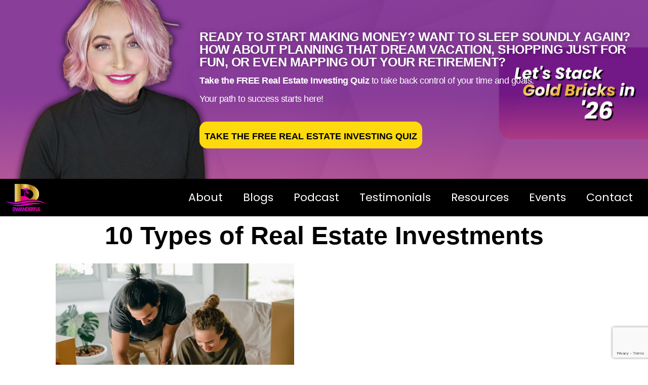

--- FILE ---
content_type: text/html; charset=UTF-8
request_url: https://dwanderful.com/brief-overview-of-real-estate-inveatment-types/
body_size: 19745
content:
<!DOCTYPE html>
<html lang="en-US">
<head>
	<meta charset="UTF-8" />
	<meta name="viewport" content="width=device-width, initial-scale=1" />
	<link rel="profile" href="http://gmpg.org/xfn/11" />
	<link rel="pingback" href="https://dwanderful.com/xmlrpc.php" />
	<meta name='robots' content='index, follow, max-image-preview:large, max-snippet:-1, max-video-preview:-1' />
	<style>img:is([sizes="auto" i], [sizes^="auto," i]) { contain-intrinsic-size: 3000px 1500px }</style>
	
<!-- Google Tag Manager for WordPress by gtm4wp.com -->
<script data-cfasync="false" data-pagespeed-no-defer>
	var gtm4wp_datalayer_name = "dataLayer";
	var dataLayer = dataLayer || [];

	const gtm4wp_scrollerscript_debugmode         = false;
	const gtm4wp_scrollerscript_callbacktime      = 100;
	const gtm4wp_scrollerscript_readerlocation    = 150;
	const gtm4wp_scrollerscript_contentelementid  = "content";
	const gtm4wp_scrollerscript_scannertime       = 60;
</script>
<!-- End Google Tag Manager for WordPress by gtm4wp.com -->
	<!-- This site is optimized with the Yoast SEO plugin v25.7 - https://yoast.com/wordpress/plugins/seo/ -->
	<title>10 Types of Real Estate Investments | Dwanderful</title>
	<link rel="canonical" href="https://dwanderful.com/brief-overview-of-real-estate-inveatment-types/" />
	<meta property="og:locale" content="en_US" />
	<meta property="og:type" content="article" />
	<meta property="og:title" content="10 Types of Real Estate Investments | Dwanderful" />
	<meta property="og:description" content="10 Types of Real Estate Investments Below are ten categories of real estate, and different ways to invest in them. The best one for you is something only you can [&hellip;]" />
	<meta property="og:url" content="https://dwanderful.com/brief-overview-of-real-estate-inveatment-types/" />
	<meta property="og:site_name" content="Dwanderful" />
	<meta property="article:publisher" content="https://www.facebook.com/Dwanderful/" />
	<meta property="article:published_time" content="2023-09-27T03:00:08+00:00" />
	<meta property="article:modified_time" content="2024-04-23T12:08:25+00:00" />
	<meta property="og:image" content="http://dwanderful.com/wp-content/uploads/2023/09/1.jpeg" />
	<meta property="og:image:width" content="600" />
	<meta property="og:image:height" content="400" />
	<meta property="og:image:type" content="image/jpeg" />
	<meta name="author" content="Dwan" />
	<meta name="twitter:card" content="summary_large_image" />
	<meta name="twitter:creator" content="@dwanderfultweet" />
	<meta name="twitter:site" content="@dwanderfultweet" />
	<meta name="twitter:label1" content="Written by" />
	<meta name="twitter:data1" content="Dwan" />
	<meta name="twitter:label2" content="Est. reading time" />
	<meta name="twitter:data2" content="3 minutes" />
	<script type="application/ld+json" class="yoast-schema-graph">{"@context":"https://schema.org","@graph":[{"@type":"Article","@id":"https://dwanderful.com/brief-overview-of-real-estate-inveatment-types/#article","isPartOf":{"@id":"https://dwanderful.com/brief-overview-of-real-estate-inveatment-types/"},"author":{"name":"Dwan","@id":"http://dwanderful.com/#/schema/person/f4131e8df4ab9662e5638900dbc9adbd"},"headline":"10 Types of Real Estate Investments","datePublished":"2023-09-27T03:00:08+00:00","dateModified":"2024-04-23T12:08:25+00:00","mainEntityOfPage":{"@id":"https://dwanderful.com/brief-overview-of-real-estate-inveatment-types/"},"wordCount":537,"publisher":{"@id":"http://dwanderful.com/#organization"},"image":{"@id":"https://dwanderful.com/brief-overview-of-real-estate-inveatment-types/#primaryimage"},"thumbnailUrl":"https://dwanderful.com/wp-content/uploads/2023/09/1.jpeg","inLanguage":"en-US"},{"@type":"WebPage","@id":"https://dwanderful.com/brief-overview-of-real-estate-inveatment-types/","url":"https://dwanderful.com/brief-overview-of-real-estate-inveatment-types/","name":"10 Types of Real Estate Investments | Dwanderful","isPartOf":{"@id":"http://dwanderful.com/#website"},"primaryImageOfPage":{"@id":"https://dwanderful.com/brief-overview-of-real-estate-inveatment-types/#primaryimage"},"image":{"@id":"https://dwanderful.com/brief-overview-of-real-estate-inveatment-types/#primaryimage"},"thumbnailUrl":"https://dwanderful.com/wp-content/uploads/2023/09/1.jpeg","datePublished":"2023-09-27T03:00:08+00:00","dateModified":"2024-04-23T12:08:25+00:00","breadcrumb":{"@id":"https://dwanderful.com/brief-overview-of-real-estate-inveatment-types/#breadcrumb"},"inLanguage":"en-US","potentialAction":[{"@type":"ReadAction","target":["https://dwanderful.com/brief-overview-of-real-estate-inveatment-types/"]}]},{"@type":"ImageObject","inLanguage":"en-US","@id":"https://dwanderful.com/brief-overview-of-real-estate-inveatment-types/#primaryimage","url":"https://dwanderful.com/wp-content/uploads/2023/09/1.jpeg","contentUrl":"https://dwanderful.com/wp-content/uploads/2023/09/1.jpeg","width":600,"height":400},{"@type":"BreadcrumbList","@id":"https://dwanderful.com/brief-overview-of-real-estate-inveatment-types/#breadcrumb","itemListElement":[{"@type":"ListItem","position":1,"name":"Home","item":"https://dwanderful.com/"},{"@type":"ListItem","position":2,"name":"10 Types of Real Estate Investments"}]},{"@type":"WebSite","@id":"http://dwanderful.com/#website","url":"http://dwanderful.com/","name":"Dwanderful","description":"Real Estate Hand Holding FOR REAL!","publisher":{"@id":"http://dwanderful.com/#organization"},"potentialAction":[{"@type":"SearchAction","target":{"@type":"EntryPoint","urlTemplate":"http://dwanderful.com/?s={search_term_string}"},"query-input":{"@type":"PropertyValueSpecification","valueRequired":true,"valueName":"search_term_string"}}],"inLanguage":"en-US"},{"@type":"Organization","@id":"http://dwanderful.com/#organization","name":"Dwanderful","url":"http://dwanderful.com/","logo":{"@type":"ImageObject","inLanguage":"en-US","@id":"http://dwanderful.com/#/schema/logo/image/","url":"https://dwanderful.com/wp-content/uploads/2018/03/dwanderful.png","contentUrl":"https://dwanderful.com/wp-content/uploads/2018/03/dwanderful.png","width":864,"height":665,"caption":"Dwanderful"},"image":{"@id":"http://dwanderful.com/#/schema/logo/image/"},"sameAs":["https://www.facebook.com/Dwanderful/","https://x.com/dwanderfultweet"]},{"@type":"Person","@id":"http://dwanderful.com/#/schema/person/f4131e8df4ab9662e5638900dbc9adbd","name":"Dwan","image":{"@type":"ImageObject","inLanguage":"en-US","@id":"http://dwanderful.com/#/schema/person/image/","url":"https://secure.gravatar.com/avatar/34eb948733ca393745c6c380003fe5b3c277d3b345a0bcf65a34c3ad105393a9?s=96&d=mm&r=g","contentUrl":"https://secure.gravatar.com/avatar/34eb948733ca393745c6c380003fe5b3c277d3b345a0bcf65a34c3ad105393a9?s=96&d=mm&r=g","caption":"Dwan"}}]}</script>
	<!-- / Yoast SEO plugin. -->


<link rel="alternate" type="application/rss+xml" title="Dwanderful &raquo; Feed" href="https://dwanderful.com/feed/" />
<link rel="alternate" type="application/rss+xml" title="Dwanderful &raquo; Comments Feed" href="https://dwanderful.com/comments/feed/" />
<link rel="alternate" type="text/calendar" title="Dwanderful &raquo; iCal Feed" href="https://dwanderful.com/events/?ical=1" />
<script>
window._wpemojiSettings = {"baseUrl":"https:\/\/s.w.org\/images\/core\/emoji\/15.1.0\/72x72\/","ext":".png","svgUrl":"https:\/\/s.w.org\/images\/core\/emoji\/15.1.0\/svg\/","svgExt":".svg","source":{"concatemoji":"https:\/\/dwanderful.com\/wp-includes\/js\/wp-emoji-release.min.js?ver=2f0340c6f19f9381972f25c97b250edc"}};
/*! This file is auto-generated */
!function(i,n){var o,s,e;function c(e){try{var t={supportTests:e,timestamp:(new Date).valueOf()};sessionStorage.setItem(o,JSON.stringify(t))}catch(e){}}function p(e,t,n){e.clearRect(0,0,e.canvas.width,e.canvas.height),e.fillText(t,0,0);var t=new Uint32Array(e.getImageData(0,0,e.canvas.width,e.canvas.height).data),r=(e.clearRect(0,0,e.canvas.width,e.canvas.height),e.fillText(n,0,0),new Uint32Array(e.getImageData(0,0,e.canvas.width,e.canvas.height).data));return t.every(function(e,t){return e===r[t]})}function u(e,t,n){switch(t){case"flag":return n(e,"\ud83c\udff3\ufe0f\u200d\u26a7\ufe0f","\ud83c\udff3\ufe0f\u200b\u26a7\ufe0f")?!1:!n(e,"\ud83c\uddfa\ud83c\uddf3","\ud83c\uddfa\u200b\ud83c\uddf3")&&!n(e,"\ud83c\udff4\udb40\udc67\udb40\udc62\udb40\udc65\udb40\udc6e\udb40\udc67\udb40\udc7f","\ud83c\udff4\u200b\udb40\udc67\u200b\udb40\udc62\u200b\udb40\udc65\u200b\udb40\udc6e\u200b\udb40\udc67\u200b\udb40\udc7f");case"emoji":return!n(e,"\ud83d\udc26\u200d\ud83d\udd25","\ud83d\udc26\u200b\ud83d\udd25")}return!1}function f(e,t,n){var r="undefined"!=typeof WorkerGlobalScope&&self instanceof WorkerGlobalScope?new OffscreenCanvas(300,150):i.createElement("canvas"),a=r.getContext("2d",{willReadFrequently:!0}),o=(a.textBaseline="top",a.font="600 32px Arial",{});return e.forEach(function(e){o[e]=t(a,e,n)}),o}function t(e){var t=i.createElement("script");t.src=e,t.defer=!0,i.head.appendChild(t)}"undefined"!=typeof Promise&&(o="wpEmojiSettingsSupports",s=["flag","emoji"],n.supports={everything:!0,everythingExceptFlag:!0},e=new Promise(function(e){i.addEventListener("DOMContentLoaded",e,{once:!0})}),new Promise(function(t){var n=function(){try{var e=JSON.parse(sessionStorage.getItem(o));if("object"==typeof e&&"number"==typeof e.timestamp&&(new Date).valueOf()<e.timestamp+604800&&"object"==typeof e.supportTests)return e.supportTests}catch(e){}return null}();if(!n){if("undefined"!=typeof Worker&&"undefined"!=typeof OffscreenCanvas&&"undefined"!=typeof URL&&URL.createObjectURL&&"undefined"!=typeof Blob)try{var e="postMessage("+f.toString()+"("+[JSON.stringify(s),u.toString(),p.toString()].join(",")+"));",r=new Blob([e],{type:"text/javascript"}),a=new Worker(URL.createObjectURL(r),{name:"wpTestEmojiSupports"});return void(a.onmessage=function(e){c(n=e.data),a.terminate(),t(n)})}catch(e){}c(n=f(s,u,p))}t(n)}).then(function(e){for(var t in e)n.supports[t]=e[t],n.supports.everything=n.supports.everything&&n.supports[t],"flag"!==t&&(n.supports.everythingExceptFlag=n.supports.everythingExceptFlag&&n.supports[t]);n.supports.everythingExceptFlag=n.supports.everythingExceptFlag&&!n.supports.flag,n.DOMReady=!1,n.readyCallback=function(){n.DOMReady=!0}}).then(function(){return e}).then(function(){var e;n.supports.everything||(n.readyCallback(),(e=n.source||{}).concatemoji?t(e.concatemoji):e.wpemoji&&e.twemoji&&(t(e.twemoji),t(e.wpemoji)))}))}((window,document),window._wpemojiSettings);
</script>
<link rel='stylesheet' id='elementor-frontend-css' href='https://dwanderful.com/wp-content/plugins/elementor/assets/css/frontend.min.css?ver=3.31.2' media='all' />
<link rel='stylesheet' id='elementor-post-28184-css' href='https://dwanderful.com/wp-content/uploads/elementor/css/post-28184.css?ver=1769198982' media='all' />
<link rel='stylesheet' id='hfe-widgets-style-css' href='https://dwanderful.com/wp-content/plugins/header-footer-elementor/inc/widgets-css/frontend.css?ver=2.4.8' media='all' />
<style id='wp-emoji-styles-inline-css'>

	img.wp-smiley, img.emoji {
		display: inline !important;
		border: none !important;
		box-shadow: none !important;
		height: 1em !important;
		width: 1em !important;
		margin: 0 0.07em !important;
		vertical-align: -0.1em !important;
		background: none !important;
		padding: 0 !important;
	}
</style>
<link rel='stylesheet' id='wp-block-library-css' href='https://dwanderful.com/wp-includes/css/dist/block-library/style.min.css?ver=2f0340c6f19f9381972f25c97b250edc' media='all' />
<link rel='stylesheet' id='activecampaign-form-block-css' href='https://dwanderful.com/wp-content/plugins/activecampaign-subscription-forms/activecampaign-form-block/build/style-index.css?ver=1750351183' media='all' />
<style id='global-styles-inline-css'>
:root{--wp--preset--aspect-ratio--square: 1;--wp--preset--aspect-ratio--4-3: 4/3;--wp--preset--aspect-ratio--3-4: 3/4;--wp--preset--aspect-ratio--3-2: 3/2;--wp--preset--aspect-ratio--2-3: 2/3;--wp--preset--aspect-ratio--16-9: 16/9;--wp--preset--aspect-ratio--9-16: 9/16;--wp--preset--color--black: #000000;--wp--preset--color--cyan-bluish-gray: #abb8c3;--wp--preset--color--white: #ffffff;--wp--preset--color--pale-pink: #f78da7;--wp--preset--color--vivid-red: #cf2e2e;--wp--preset--color--luminous-vivid-orange: #ff6900;--wp--preset--color--luminous-vivid-amber: #fcb900;--wp--preset--color--light-green-cyan: #7bdcb5;--wp--preset--color--vivid-green-cyan: #00d084;--wp--preset--color--pale-cyan-blue: #8ed1fc;--wp--preset--color--vivid-cyan-blue: #0693e3;--wp--preset--color--vivid-purple: #9b51e0;--wp--preset--gradient--vivid-cyan-blue-to-vivid-purple: linear-gradient(135deg,rgba(6,147,227,1) 0%,rgb(155,81,224) 100%);--wp--preset--gradient--light-green-cyan-to-vivid-green-cyan: linear-gradient(135deg,rgb(122,220,180) 0%,rgb(0,208,130) 100%);--wp--preset--gradient--luminous-vivid-amber-to-luminous-vivid-orange: linear-gradient(135deg,rgba(252,185,0,1) 0%,rgba(255,105,0,1) 100%);--wp--preset--gradient--luminous-vivid-orange-to-vivid-red: linear-gradient(135deg,rgba(255,105,0,1) 0%,rgb(207,46,46) 100%);--wp--preset--gradient--very-light-gray-to-cyan-bluish-gray: linear-gradient(135deg,rgb(238,238,238) 0%,rgb(169,184,195) 100%);--wp--preset--gradient--cool-to-warm-spectrum: linear-gradient(135deg,rgb(74,234,220) 0%,rgb(151,120,209) 20%,rgb(207,42,186) 40%,rgb(238,44,130) 60%,rgb(251,105,98) 80%,rgb(254,248,76) 100%);--wp--preset--gradient--blush-light-purple: linear-gradient(135deg,rgb(255,206,236) 0%,rgb(152,150,240) 100%);--wp--preset--gradient--blush-bordeaux: linear-gradient(135deg,rgb(254,205,165) 0%,rgb(254,45,45) 50%,rgb(107,0,62) 100%);--wp--preset--gradient--luminous-dusk: linear-gradient(135deg,rgb(255,203,112) 0%,rgb(199,81,192) 50%,rgb(65,88,208) 100%);--wp--preset--gradient--pale-ocean: linear-gradient(135deg,rgb(255,245,203) 0%,rgb(182,227,212) 50%,rgb(51,167,181) 100%);--wp--preset--gradient--electric-grass: linear-gradient(135deg,rgb(202,248,128) 0%,rgb(113,206,126) 100%);--wp--preset--gradient--midnight: linear-gradient(135deg,rgb(2,3,129) 0%,rgb(40,116,252) 100%);--wp--preset--font-size--small: 13px;--wp--preset--font-size--medium: 20px;--wp--preset--font-size--large: 36px;--wp--preset--font-size--x-large: 42px;--wp--preset--spacing--20: 0.44rem;--wp--preset--spacing--30: 0.67rem;--wp--preset--spacing--40: 1rem;--wp--preset--spacing--50: 1.5rem;--wp--preset--spacing--60: 2.25rem;--wp--preset--spacing--70: 3.38rem;--wp--preset--spacing--80: 5.06rem;--wp--preset--shadow--natural: 6px 6px 9px rgba(0, 0, 0, 0.2);--wp--preset--shadow--deep: 12px 12px 50px rgba(0, 0, 0, 0.4);--wp--preset--shadow--sharp: 6px 6px 0px rgba(0, 0, 0, 0.2);--wp--preset--shadow--outlined: 6px 6px 0px -3px rgba(255, 255, 255, 1), 6px 6px rgba(0, 0, 0, 1);--wp--preset--shadow--crisp: 6px 6px 0px rgba(0, 0, 0, 1);}:root { --wp--style--global--content-size: 800px;--wp--style--global--wide-size: 1200px; }:where(body) { margin: 0; }.wp-site-blocks > .alignleft { float: left; margin-right: 2em; }.wp-site-blocks > .alignright { float: right; margin-left: 2em; }.wp-site-blocks > .aligncenter { justify-content: center; margin-left: auto; margin-right: auto; }:where(.wp-site-blocks) > * { margin-block-start: 24px; margin-block-end: 0; }:where(.wp-site-blocks) > :first-child { margin-block-start: 0; }:where(.wp-site-blocks) > :last-child { margin-block-end: 0; }:root { --wp--style--block-gap: 24px; }:root :where(.is-layout-flow) > :first-child{margin-block-start: 0;}:root :where(.is-layout-flow) > :last-child{margin-block-end: 0;}:root :where(.is-layout-flow) > *{margin-block-start: 24px;margin-block-end: 0;}:root :where(.is-layout-constrained) > :first-child{margin-block-start: 0;}:root :where(.is-layout-constrained) > :last-child{margin-block-end: 0;}:root :where(.is-layout-constrained) > *{margin-block-start: 24px;margin-block-end: 0;}:root :where(.is-layout-flex){gap: 24px;}:root :where(.is-layout-grid){gap: 24px;}.is-layout-flow > .alignleft{float: left;margin-inline-start: 0;margin-inline-end: 2em;}.is-layout-flow > .alignright{float: right;margin-inline-start: 2em;margin-inline-end: 0;}.is-layout-flow > .aligncenter{margin-left: auto !important;margin-right: auto !important;}.is-layout-constrained > .alignleft{float: left;margin-inline-start: 0;margin-inline-end: 2em;}.is-layout-constrained > .alignright{float: right;margin-inline-start: 2em;margin-inline-end: 0;}.is-layout-constrained > .aligncenter{margin-left: auto !important;margin-right: auto !important;}.is-layout-constrained > :where(:not(.alignleft):not(.alignright):not(.alignfull)){max-width: var(--wp--style--global--content-size);margin-left: auto !important;margin-right: auto !important;}.is-layout-constrained > .alignwide{max-width: var(--wp--style--global--wide-size);}body .is-layout-flex{display: flex;}.is-layout-flex{flex-wrap: wrap;align-items: center;}.is-layout-flex > :is(*, div){margin: 0;}body .is-layout-grid{display: grid;}.is-layout-grid > :is(*, div){margin: 0;}body{padding-top: 0px;padding-right: 0px;padding-bottom: 0px;padding-left: 0px;}a:where(:not(.wp-element-button)){text-decoration: underline;}:root :where(.wp-element-button, .wp-block-button__link){background-color: #32373c;border-width: 0;color: #fff;font-family: inherit;font-size: inherit;line-height: inherit;padding: calc(0.667em + 2px) calc(1.333em + 2px);text-decoration: none;}.has-black-color{color: var(--wp--preset--color--black) !important;}.has-cyan-bluish-gray-color{color: var(--wp--preset--color--cyan-bluish-gray) !important;}.has-white-color{color: var(--wp--preset--color--white) !important;}.has-pale-pink-color{color: var(--wp--preset--color--pale-pink) !important;}.has-vivid-red-color{color: var(--wp--preset--color--vivid-red) !important;}.has-luminous-vivid-orange-color{color: var(--wp--preset--color--luminous-vivid-orange) !important;}.has-luminous-vivid-amber-color{color: var(--wp--preset--color--luminous-vivid-amber) !important;}.has-light-green-cyan-color{color: var(--wp--preset--color--light-green-cyan) !important;}.has-vivid-green-cyan-color{color: var(--wp--preset--color--vivid-green-cyan) !important;}.has-pale-cyan-blue-color{color: var(--wp--preset--color--pale-cyan-blue) !important;}.has-vivid-cyan-blue-color{color: var(--wp--preset--color--vivid-cyan-blue) !important;}.has-vivid-purple-color{color: var(--wp--preset--color--vivid-purple) !important;}.has-black-background-color{background-color: var(--wp--preset--color--black) !important;}.has-cyan-bluish-gray-background-color{background-color: var(--wp--preset--color--cyan-bluish-gray) !important;}.has-white-background-color{background-color: var(--wp--preset--color--white) !important;}.has-pale-pink-background-color{background-color: var(--wp--preset--color--pale-pink) !important;}.has-vivid-red-background-color{background-color: var(--wp--preset--color--vivid-red) !important;}.has-luminous-vivid-orange-background-color{background-color: var(--wp--preset--color--luminous-vivid-orange) !important;}.has-luminous-vivid-amber-background-color{background-color: var(--wp--preset--color--luminous-vivid-amber) !important;}.has-light-green-cyan-background-color{background-color: var(--wp--preset--color--light-green-cyan) !important;}.has-vivid-green-cyan-background-color{background-color: var(--wp--preset--color--vivid-green-cyan) !important;}.has-pale-cyan-blue-background-color{background-color: var(--wp--preset--color--pale-cyan-blue) !important;}.has-vivid-cyan-blue-background-color{background-color: var(--wp--preset--color--vivid-cyan-blue) !important;}.has-vivid-purple-background-color{background-color: var(--wp--preset--color--vivid-purple) !important;}.has-black-border-color{border-color: var(--wp--preset--color--black) !important;}.has-cyan-bluish-gray-border-color{border-color: var(--wp--preset--color--cyan-bluish-gray) !important;}.has-white-border-color{border-color: var(--wp--preset--color--white) !important;}.has-pale-pink-border-color{border-color: var(--wp--preset--color--pale-pink) !important;}.has-vivid-red-border-color{border-color: var(--wp--preset--color--vivid-red) !important;}.has-luminous-vivid-orange-border-color{border-color: var(--wp--preset--color--luminous-vivid-orange) !important;}.has-luminous-vivid-amber-border-color{border-color: var(--wp--preset--color--luminous-vivid-amber) !important;}.has-light-green-cyan-border-color{border-color: var(--wp--preset--color--light-green-cyan) !important;}.has-vivid-green-cyan-border-color{border-color: var(--wp--preset--color--vivid-green-cyan) !important;}.has-pale-cyan-blue-border-color{border-color: var(--wp--preset--color--pale-cyan-blue) !important;}.has-vivid-cyan-blue-border-color{border-color: var(--wp--preset--color--vivid-cyan-blue) !important;}.has-vivid-purple-border-color{border-color: var(--wp--preset--color--vivid-purple) !important;}.has-vivid-cyan-blue-to-vivid-purple-gradient-background{background: var(--wp--preset--gradient--vivid-cyan-blue-to-vivid-purple) !important;}.has-light-green-cyan-to-vivid-green-cyan-gradient-background{background: var(--wp--preset--gradient--light-green-cyan-to-vivid-green-cyan) !important;}.has-luminous-vivid-amber-to-luminous-vivid-orange-gradient-background{background: var(--wp--preset--gradient--luminous-vivid-amber-to-luminous-vivid-orange) !important;}.has-luminous-vivid-orange-to-vivid-red-gradient-background{background: var(--wp--preset--gradient--luminous-vivid-orange-to-vivid-red) !important;}.has-very-light-gray-to-cyan-bluish-gray-gradient-background{background: var(--wp--preset--gradient--very-light-gray-to-cyan-bluish-gray) !important;}.has-cool-to-warm-spectrum-gradient-background{background: var(--wp--preset--gradient--cool-to-warm-spectrum) !important;}.has-blush-light-purple-gradient-background{background: var(--wp--preset--gradient--blush-light-purple) !important;}.has-blush-bordeaux-gradient-background{background: var(--wp--preset--gradient--blush-bordeaux) !important;}.has-luminous-dusk-gradient-background{background: var(--wp--preset--gradient--luminous-dusk) !important;}.has-pale-ocean-gradient-background{background: var(--wp--preset--gradient--pale-ocean) !important;}.has-electric-grass-gradient-background{background: var(--wp--preset--gradient--electric-grass) !important;}.has-midnight-gradient-background{background: var(--wp--preset--gradient--midnight) !important;}.has-small-font-size{font-size: var(--wp--preset--font-size--small) !important;}.has-medium-font-size{font-size: var(--wp--preset--font-size--medium) !important;}.has-large-font-size{font-size: var(--wp--preset--font-size--large) !important;}.has-x-large-font-size{font-size: var(--wp--preset--font-size--x-large) !important;}
:root :where(.wp-block-pullquote){font-size: 1.5em;line-height: 1.6;}
</style>
<link rel='stylesheet' id='contact-form-7-css' href='https://dwanderful.com/wp-content/plugins/contact-form-7/includes/css/styles.css?ver=6.1.1' media='all' />
<link rel='stylesheet' id='wpcf7-redirect-script-frontend-css' href='https://dwanderful.com/wp-content/plugins/wpcf7-redirect/build/assets/frontend-script.css?ver=2c532d7e2be36f6af233' media='all' />
<link rel='stylesheet' id='tribe-events-v2-single-skeleton-css' href='https://dwanderful.com/wp-content/plugins/the-events-calendar/build/css/tribe-events-single-skeleton.css?ver=6.14.2' media='all' />
<link rel='stylesheet' id='tribe-events-v2-single-skeleton-full-css' href='https://dwanderful.com/wp-content/plugins/the-events-calendar/build/css/tribe-events-single-full.css?ver=6.14.2' media='all' />
<link rel='stylesheet' id='tec-events-elementor-widgets-base-styles-css' href='https://dwanderful.com/wp-content/plugins/the-events-calendar/build/css/integrations/plugins/elementor/widgets/widget-base.css?ver=6.14.2' media='all' />
<link rel='stylesheet' id='cmplz-general-css' href='https://dwanderful.com/wp-content/plugins/complianz-gdpr/assets/css/cookieblocker.min.css?ver=1755529248' media='all' />
<link rel='stylesheet' id='hfe-style-css' href='https://dwanderful.com/wp-content/plugins/header-footer-elementor/assets/css/header-footer-elementor.css?ver=2.4.8' media='all' />
<link rel='stylesheet' id='elementor-post-22731-css' href='https://dwanderful.com/wp-content/uploads/elementor/css/post-22731.css?ver=1769198982' media='all' />
<link rel='stylesheet' id='elementor-post-30906-css' href='https://dwanderful.com/wp-content/uploads/elementor/css/post-30906.css?ver=1769198983' media='all' />
<link rel='stylesheet' id='hello-elementor-css' href='https://dwanderful.com/wp-content/themes/hello-elementor/assets/css/reset.css?ver=3.4.4' media='all' />
<link rel='stylesheet' id='hello-elementor-theme-style-css' href='https://dwanderful.com/wp-content/themes/hello-elementor/assets/css/theme.css?ver=3.4.4' media='all' />
<link rel='stylesheet' id='hello-elementor-header-footer-css' href='https://dwanderful.com/wp-content/themes/hello-elementor/assets/css/header-footer.css?ver=3.4.4' media='all' />
<link rel='stylesheet' id='exad-slick-css' href='https://dwanderful.com/wp-content/plugins/exclusive-addons-for-elementor/assets/vendor/css/slick.min.css?ver=2f0340c6f19f9381972f25c97b250edc' media='all' />
<link rel='stylesheet' id='exad-slick-theme-css' href='https://dwanderful.com/wp-content/plugins/exclusive-addons-for-elementor/assets/vendor/css/slick-theme.min.css?ver=2f0340c6f19f9381972f25c97b250edc' media='all' />
<link rel='stylesheet' id='exad-image-hover-css' href='https://dwanderful.com/wp-content/plugins/exclusive-addons-for-elementor/assets/vendor/css/imagehover.css?ver=2f0340c6f19f9381972f25c97b250edc' media='all' />
<link rel='stylesheet' id='exad-swiperv5-css' href='https://dwanderful.com/wp-content/plugins/exclusive-addons-for-elementor/assets/vendor/css/swiper.min.css?ver=2.7.9.5' media='all' />
<link rel='stylesheet' id='exad-main-style-css' href='https://dwanderful.com/wp-content/plugins/exclusive-addons-for-elementor/assets/css/exad-styles.min.css?ver=2f0340c6f19f9381972f25c97b250edc' media='all' />
<link rel='stylesheet' id='popup-maker-site-css' href='//dwanderful.com/wp-content/uploads/pum/pum-site-styles.css?generated=1759523570&#038;ver=1.20.6' media='all' />
<link rel='stylesheet' id='hfe-elementor-icons-css' href='https://dwanderful.com/wp-content/plugins/elementor/assets/lib/eicons/css/elementor-icons.min.css?ver=5.34.0' media='all' />
<link rel='stylesheet' id='hfe-icons-list-css' href='https://dwanderful.com/wp-content/plugins/elementor/assets/css/widget-icon-list.min.css?ver=3.24.3' media='all' />
<link rel='stylesheet' id='hfe-social-icons-css' href='https://dwanderful.com/wp-content/plugins/elementor/assets/css/widget-social-icons.min.css?ver=3.24.0' media='all' />
<link rel='stylesheet' id='hfe-social-share-icons-brands-css' href='https://dwanderful.com/wp-content/plugins/elementor/assets/lib/font-awesome/css/brands.css?ver=5.15.3' media='all' />
<link rel='stylesheet' id='hfe-social-share-icons-fontawesome-css' href='https://dwanderful.com/wp-content/plugins/elementor/assets/lib/font-awesome/css/fontawesome.css?ver=5.15.3' media='all' />
<link rel='stylesheet' id='hfe-nav-menu-icons-css' href='https://dwanderful.com/wp-content/plugins/elementor/assets/lib/font-awesome/css/solid.css?ver=5.15.3' media='all' />
<link rel='stylesheet' id='hfe-widget-blockquote-css' href='https://dwanderful.com/wp-content/plugins/elementor-pro/assets/css/widget-blockquote.min.css?ver=3.25.0' media='all' />
<link rel='stylesheet' id='hfe-mega-menu-css' href='https://dwanderful.com/wp-content/plugins/elementor-pro/assets/css/widget-mega-menu.min.css?ver=3.26.2' media='all' />
<link rel='stylesheet' id='hfe-nav-menu-widget-css' href='https://dwanderful.com/wp-content/plugins/elementor-pro/assets/css/widget-nav-menu.min.css?ver=3.26.0' media='all' />
<link rel='stylesheet' id='ekit-widget-styles-css' href='https://dwanderful.com/wp-content/plugins/elementskit-lite/widgets/init/assets/css/widget-styles.css?ver=3.6.1' media='all' />
<link rel='stylesheet' id='ekit-responsive-css' href='https://dwanderful.com/wp-content/plugins/elementskit-lite/widgets/init/assets/css/responsive.css?ver=3.6.1' media='all' />
<link rel='stylesheet' id='elementor-gf-local-montserrat-css' href='https://dwanderful.com/wp-content/uploads/elementor/google-fonts/css/montserrat.css?ver=1742319378' media='all' />
<link rel='stylesheet' id='elementor-gf-local-poppins-css' href='https://dwanderful.com/wp-content/uploads/elementor/google-fonts/css/poppins.css?ver=1742319350' media='all' />
<link rel='stylesheet' id='elementor-gf-local-roboto-css' href='https://dwanderful.com/wp-content/uploads/elementor/google-fonts/css/roboto.css?ver=1742319360' media='all' />
<link rel='stylesheet' id='elementor-gf-local-leaguespartan-css' href='https://dwanderful.com/wp-content/uploads/elementor/google-fonts/css/leaguespartan.css?ver=1742319724' media='all' />
<script async src="https://dwanderful.com/wp-content/plugins/burst-statistics/helpers/timeme/timeme.min.js?ver=1755529235" id="burst-timeme-js"></script>
<script id="burst-js-extra">
var burst = {"tracking":{"isInitialHit":true,"lastUpdateTimestamp":0,"beacon_url":"https:\/\/dwanderful.com\/wp-content\/plugins\/burst-statistics\/endpoint.php","ajaxUrl":"https:\/\/dwanderful.com\/wp-admin\/admin-ajax.php"},"options":{"cookieless":0,"pageUrl":"https:\/\/dwanderful.com\/brief-overview-of-real-estate-inveatment-types\/","beacon_enabled":1,"do_not_track":0,"enable_turbo_mode":0,"track_url_change":0,"cookie_retention_days":30,"debug":0},"goals":{"completed":[],"scriptUrl":"https:\/\/dwanderful.com\/wp-content\/plugins\/burst-statistics\/\/assets\/js\/build\/burst-goals.js?v=1755529235","active":[]},"cache":{"uid":null,"fingerprint":null,"isUserAgent":null,"isDoNotTrack":null,"useCookies":null}};
</script>
<script async src="https://dwanderful.com/wp-content/plugins/burst-statistics/assets/js/build/burst.min.js?ver=1755529235" id="burst-js"></script>
<script src="https://dwanderful.com/wp-includes/js/jquery/jquery.min.js?ver=3.7.1" id="jquery-core-js"></script>
<script src="https://dwanderful.com/wp-content/plugins/duracelltomi-google-tag-manager/dist/js/analytics-talk-content-tracking.js?ver=1.21.1" id="gtm4wp-scroll-tracking-js"></script>
<link rel="https://api.w.org/" href="https://dwanderful.com/wp-json/" /><link rel="alternate" title="JSON" type="application/json" href="https://dwanderful.com/wp-json/wp/v2/posts/31087" /><link rel="EditURI" type="application/rsd+xml" title="RSD" href="https://dwanderful.com/xmlrpc.php?rsd" />

<link rel='shortlink' href='https://dwanderful.com/?p=31087' />
<link rel="alternate" title="oEmbed (JSON)" type="application/json+oembed" href="https://dwanderful.com/wp-json/oembed/1.0/embed?url=https%3A%2F%2Fdwanderful.com%2Fbrief-overview-of-real-estate-inveatment-types%2F" />
<link rel="alternate" title="oEmbed (XML)" type="text/xml+oembed" href="https://dwanderful.com/wp-json/oembed/1.0/embed?url=https%3A%2F%2Fdwanderful.com%2Fbrief-overview-of-real-estate-inveatment-types%2F&#038;format=xml" />
<style type='text/css'> .ae_data .elementor-editor-element-setting {
            display:none !important;
            }
            </style>
<link rel="alternate" type="application/rss+xml" title="Podcast RSS feed" href="https://dwanderful.com/feed/podcast" />

<!-- Google tag (gtag.js) -->
<script async src="https://www.googletagmanager.com/gtag/js?id=G-MQ72T8H32Y"></script>
<script>
  window.dataLayer = window.dataLayer || [];
  function gtag(){dataLayer.push(arguments);}
  gtag('js', new Date());

  gtag('config', 'G-MQ72T8H32Y');
</script>
<meta name="et-api-version" content="v1"><meta name="et-api-origin" content="https://dwanderful.com"><link rel="https://theeventscalendar.com/" href="https://dwanderful.com/wp-json/tribe/tickets/v1/" /><meta name="tec-api-version" content="v1"><meta name="tec-api-origin" content="https://dwanderful.com"><link rel="alternate" href="https://dwanderful.com/wp-json/tribe/events/v1/" />
<!-- Google Tag Manager for WordPress by gtm4wp.com -->
<!-- GTM Container placement set to manual -->
<script data-cfasync="false" data-pagespeed-no-defer>
	var dataLayer_content = {"visitorLoginState":"logged-out","visitorEmail":"","visitorEmailHash":"","pagePostType":"post","pagePostType2":"single-post","pageCategory":["uncategorized"],"pagePostAuthor":"Dwan"};
	dataLayer.push( dataLayer_content );
</script>
<script data-cfasync="false" data-pagespeed-no-defer>
(function(w,d,s,l,i){w[l]=w[l]||[];w[l].push({'gtm.start':
new Date().getTime(),event:'gtm.js'});var f=d.getElementsByTagName(s)[0],
j=d.createElement(s),dl=l!='dataLayer'?'&l='+l:'';j.async=true;j.src=
'//www.googletagmanager.com/gtm.js?id='+i+dl;f.parentNode.insertBefore(j,f);
})(window,document,'script','dataLayer','GTM-P27KFPW');
</script>
<!-- End Google Tag Manager for WordPress by gtm4wp.com --><meta name="generator" content="Elementor 3.31.2; features: e_font_icon_svg, e_element_cache; settings: css_print_method-external, google_font-enabled, font_display-auto">
			<style>
				.e-con.e-parent:nth-of-type(n+4):not(.e-lazyloaded):not(.e-no-lazyload),
				.e-con.e-parent:nth-of-type(n+4):not(.e-lazyloaded):not(.e-no-lazyload) * {
					background-image: none !important;
				}
				@media screen and (max-height: 1024px) {
					.e-con.e-parent:nth-of-type(n+3):not(.e-lazyloaded):not(.e-no-lazyload),
					.e-con.e-parent:nth-of-type(n+3):not(.e-lazyloaded):not(.e-no-lazyload) * {
						background-image: none !important;
					}
				}
				@media screen and (max-height: 640px) {
					.e-con.e-parent:nth-of-type(n+2):not(.e-lazyloaded):not(.e-no-lazyload),
					.e-con.e-parent:nth-of-type(n+2):not(.e-lazyloaded):not(.e-no-lazyload) * {
						background-image: none !important;
					}
				}
			</style>
			<link rel="icon" href="https://dwanderful.com/wp-content/uploads/2023/02/cropped-Untitled-design-1-32x32.png" sizes="32x32" />
<link rel="icon" href="https://dwanderful.com/wp-content/uploads/2023/02/cropped-Untitled-design-1-192x192.png" sizes="192x192" />
<link rel="apple-touch-icon" href="https://dwanderful.com/wp-content/uploads/2023/02/cropped-Untitled-design-1-180x180.png" />
<meta name="msapplication-TileImage" content="https://dwanderful.com/wp-content/uploads/2023/02/cropped-Untitled-design-1-270x270.png" />
		<style id="wp-custom-css">
			.page-header{display:none!important;}

/** Start Block Kit CSS: 105-3-0fb64e69c49a8e10692d28840c54ef95 **/

.envato-kit-102-phone-overlay {
	position: absolute !important;
	display: block !important;
	top: 0%;
	left: 0%;
	right: 0%;
	margin: auto;
	z-index: 1;
}

/** End Block Kit CSS: 105-3-0fb64e69c49a8e10692d28840c54ef95 **/



/** Start Block Kit CSS: 144-3-3a7d335f39a8579c20cdf02f8d462582 **/

.envato-block__preview{overflow: visible;}

/* Envato Kit 141 Custom Styles - Applied to the element under Advanced */

.elementor-headline-animation-type-drop-in .elementor-headline-dynamic-wrapper{
	text-align: center;
}
.envato-kit-141-top-0 h1,
.envato-kit-141-top-0 h2,
.envato-kit-141-top-0 h3,
.envato-kit-141-top-0 h4,
.envato-kit-141-top-0 h5,
.envato-kit-141-top-0 h6,
.envato-kit-141-top-0 p {
	margin-top: 0;
}

html {
  scroll-behavior: smooth !important;
}

.envato-kit-141-newsletter-inline .elementor-field-textual.elementor-size-md {
	padding-left: 1.5rem;
	padding-right: 1.5rem;
}

.envato-kit-141-bottom-0 p {
	margin-bottom: 0;
}

.envato-kit-141-bottom-8 .elementor-price-list .elementor-price-list-item .elementor-price-list-header {
	margin-bottom: .5rem;
}

.envato-kit-141.elementor-widget-testimonial-carousel.elementor-pagination-type-bullets .swiper-container {
	padding-bottom: 52px;
}

.envato-kit-141-display-inline {
	display: inline-block;
}

.envato-kit-141 .elementor-slick-slider ul.slick-dots {
	bottom: -40px;
}

/** End Block Kit CSS: 144-3-3a7d335f39a8579c20cdf02f8d462582 **/



/** Start Block Kit CSS: 71-3-d415519effd9e11f35d2438c58ea7ebf **/

.envato-block__preview{overflow: visible;}

/** End Block Kit CSS: 71-3-d415519effd9e11f35d2438c58ea7ebf **/

/** This block is for dwanderful popup **/
/* #dwanderful-poup-main{
	padding-right: 20px;
    padding-left: 20px;
} */

/* This is for event font */
.tribe-events .tribe-events-calendar-month__day-date-daynum {
    color: #EC008C;
    font-family: 'Roboto';
}

html,
body{
  width:100%;
  overflow-x:hidden !important;
}
#pum-28574 {
    background-color: #000000a6;
}
#sssa2 #ic_signupform .elcontainer {
	background:#E90292;
}
#sssa2 label {
    color: white !important;
}
#sssa2 input.btn.btn-submit {
    background: white !important;
    color: #dd08b2 !important;
}

/* remove active campaign branding */
._form-branding {
    display: none;
}
		</style>
		</head>

<body class="wp-singular post-template-default single single-post postid-31087 single-format-standard wp-embed-responsive wp-theme-hello-elementor tribe-no-js tec-no-tickets-on-recurring tec-no-rsvp-on-recurring ehf-header ehf-template-hello-elementor ehf-stylesheet-hello-elementor hello-elementor-default exclusive-addons-elementor elementor-default elementor-kit-22731 tribe-theme-hello-elementor">

<!-- GTM Container placement set to manual -->
<!-- Google Tag Manager (noscript) -->
				<noscript><iframe src="https://www.googletagmanager.com/ns.html?id=GTM-P27KFPW" height="0" width="0" style="display:none;visibility:hidden" aria-hidden="true"></iframe></noscript>
<!-- End Google Tag Manager (noscript) --><div id="page" class="hfeed site">

		<header id="masthead" itemscope="itemscope" itemtype="https://schema.org/WPHeader">
			<p class="main-title bhf-hidden" itemprop="headline"><a href="https://dwanderful.com" title="Dwanderful" rel="home">Dwanderful</a></p>
					<div data-elementor-type="wp-post" data-elementor-id="30906" class="elementor elementor-30906" data-elementor-post-type="elementor-hf">
						<section class="elementor-section elementor-top-section elementor-element elementor-element-56c42bc elementor-reverse-mobile elementor-hidden-mobile elementor-section-height-min-height elementor-section-boxed elementor-section-height-default elementor-section-items-middle exad-glass-effect-no exad-sticky-section-no" data-id="56c42bc" data-element_type="section" data-settings="{&quot;background_background&quot;:&quot;classic&quot;}">
						<div class="elementor-container elementor-column-gap-default">
					<div class="elementor-column elementor-col-50 elementor-top-column elementor-element elementor-element-24ca6f1 exad-glass-effect-no exad-sticky-section-no" data-id="24ca6f1" data-element_type="column">
			<div class="elementor-widget-wrap elementor-element-populated">
							</div>
		</div>
				<div class="elementor-column elementor-col-50 elementor-top-column elementor-element elementor-element-fbd5b36 exad-glass-effect-no exad-sticky-section-no" data-id="fbd5b36" data-element_type="column">
			<div class="elementor-widget-wrap elementor-element-populated">
						<div class="elementor-element elementor-element-1011285 exad-sticky-section-no exad-glass-effect-no elementor-widget elementor-widget-text-editor" data-id="1011285" data-element_type="widget" data-widget_type="text-editor.default">
									<p><span class="OYPEnA font-feature-liga-off font-feature-clig-off font-feature-calt-off text-decoration-none text-strikethrough-none">READY TO START MAKING MONEY? WANT TO SLEEP SOUNDLY AGAIN? HOW ABOUT PLANNING THAT DREAM VACATION, SHOPPING JUST FOR FUN, OR EVEN MAPPING OUT YOUR RETIREMENT?</span></p>								</div>
				<div class="elementor-element elementor-element-ecb4511 exad-sticky-section-no exad-glass-effect-no elementor-widget elementor-widget-text-editor" data-id="ecb4511" data-element_type="widget" data-widget_type="text-editor.default">
									<p><span class="OYPEnA font-feature-liga-off font-feature-clig-off font-feature-calt-off text-decoration-none text-strikethrough-none"><strong>Take the FREE Real Estate Investing Quiz</strong> to take back control of your time and goals</span><span class="OYPEnA font-feature-liga-off font-feature-clig-off font-feature-calt-off text-decoration-none text-strikethrough-none">. </span></p><p><span class="OYPEnA font-feature-liga-off font-feature-clig-off font-feature-calt-off text-decoration-none text-strikethrough-none">Your path to success starts here!</span></p>								</div>
				<div class="elementor-element elementor-element-b38c6bc exad-sticky-section-no exad-glass-effect-no elementor-widget elementor-widget-button" data-id="b38c6bc" data-element_type="widget" data-widget_type="button.default">
										<a class="elementor-button elementor-button-link elementor-size-sm" href="https://on.dwanderful.com/challengemasterclass#section-SjOLeKlSo">
						<span class="elementor-button-content-wrapper">
									<span class="elementor-button-text">TAKE THE FREE REAL ESTATE INVESTING QUIZ</span>
					</span>
					</a>
								</div>
					</div>
		</div>
					</div>
		</section>
				<section class="elementor-section elementor-top-section elementor-element elementor-element-15b4bcb elementor-section-boxed elementor-section-height-default elementor-section-height-default exad-glass-effect-no exad-sticky-section-no" data-id="15b4bcb" data-element_type="section" data-settings="{&quot;background_background&quot;:&quot;classic&quot;}">
						<div class="elementor-container elementor-column-gap-default">
					<div class="elementor-column elementor-col-50 elementor-top-column elementor-element elementor-element-480b999 exad-glass-effect-no exad-sticky-section-no" data-id="480b999" data-element_type="column">
			<div class="elementor-widget-wrap elementor-element-populated">
						<div class="elementor-element elementor-element-6193847 exad-sticky-section-no exad-glass-effect-no elementor-widget elementor-widget-image" data-id="6193847" data-element_type="widget" data-widget_type="image.default">
																<a href="https://dwanderful.com/">
							<img width="300" height="196" src="https://dwanderful.com/wp-content/uploads/2023/07/dwan-logo-300x196.png" class="attachment-medium size-medium wp-image-30542" alt="" srcset="https://dwanderful.com/wp-content/uploads/2023/07/dwan-logo-e1693849434375.png 300w, https://dwanderful.com/wp-content/uploads/2023/07/dwan-logo-1024x670.png 1024w, https://dwanderful.com/wp-content/uploads/2023/07/dwan-logo-768x502.png 768w, https://dwanderful.com/wp-content/uploads/2023/07/dwan-logo-1536x1005.png 1536w, https://dwanderful.com/wp-content/uploads/2023/07/dwan-logo-2048x1339.png 2048w, https://dwanderful.com/wp-content/uploads/2023/07/dwan-logo-600x392.png 600w" sizes="(max-width: 300px) 100vw, 300px" />								</a>
															</div>
					</div>
		</div>
				<div class="elementor-column elementor-col-50 elementor-top-column elementor-element elementor-element-6dc6f88 exad-glass-effect-no exad-sticky-section-no" data-id="6dc6f88" data-element_type="column">
			<div class="elementor-widget-wrap elementor-element-populated">
						<div class="elementor-element elementor-element-4ddba6d elementor-nav-menu__align-end elementor-nav-menu--dropdown-tablet elementor-nav-menu__text-align-aside elementor-nav-menu--toggle elementor-nav-menu--burger exad-sticky-section-no exad-glass-effect-no elementor-widget elementor-widget-nav-menu" data-id="4ddba6d" data-element_type="widget" data-settings="{&quot;layout&quot;:&quot;horizontal&quot;,&quot;submenu_icon&quot;:{&quot;value&quot;:&quot;&lt;svg class=\&quot;e-font-icon-svg e-fas-caret-down\&quot; viewBox=\&quot;0 0 320 512\&quot; xmlns=\&quot;http:\/\/www.w3.org\/2000\/svg\&quot;&gt;&lt;path d=\&quot;M31.3 192h257.3c17.8 0 26.7 21.5 14.1 34.1L174.1 354.8c-7.8 7.8-20.5 7.8-28.3 0L17.2 226.1C4.6 213.5 13.5 192 31.3 192z\&quot;&gt;&lt;\/path&gt;&lt;\/svg&gt;&quot;,&quot;library&quot;:&quot;fa-solid&quot;},&quot;toggle&quot;:&quot;burger&quot;}" data-widget_type="nav-menu.default">
								<nav aria-label="Menu" class="elementor-nav-menu--main elementor-nav-menu__container elementor-nav-menu--layout-horizontal e--pointer-underline e--animation-fade">
				<ul id="menu-1-4ddba6d" class="elementor-nav-menu"><li class="menu-item menu-item-type-post_type menu-item-object-page menu-item-26804"><a href="https://dwanderful.com/about-page/" class="elementor-item">About</a></li>
<li class="menu-item menu-item-type-post_type menu-item-object-page menu-item-30964"><a href="https://dwanderful.com/blogs/" class="elementor-item">Blogs</a></li>
<li class="menu-item menu-item-type-post_type menu-item-object-page menu-item-39087"><a href="https://dwanderful.com/dwanderful-podcast/" class="elementor-item">Podcast</a></li>
<li class="menu-item menu-item-type-post_type menu-item-object-page menu-item-28601"><a href="https://dwanderful.com/testimonials/" class="elementor-item">Testimonials</a></li>
<li class="menu-item menu-item-type-post_type menu-item-object-page menu-item-33262"><a href="https://dwanderful.com/other-offers/" class="elementor-item">Resources</a></li>
<li class="menu-item menu-item-type-custom menu-item-object-custom menu-item-29142"><a href="https://dwanderful.com/events/" class="elementor-item">Events</a></li>
<li class="menu-item menu-item-type-post_type menu-item-object-page menu-item-26343"><a href="https://dwanderful.com/contact-page/" class="elementor-item">Contact</a></li>
</ul>			</nav>
					<div class="elementor-menu-toggle" role="button" tabindex="0" aria-label="Menu Toggle" aria-expanded="false">
			<svg aria-hidden="true" role="presentation" class="elementor-menu-toggle__icon--open e-font-icon-svg e-eicon-menu-bar" viewBox="0 0 1000 1000" xmlns="http://www.w3.org/2000/svg"><path d="M104 333H896C929 333 958 304 958 271S929 208 896 208H104C71 208 42 237 42 271S71 333 104 333ZM104 583H896C929 583 958 554 958 521S929 458 896 458H104C71 458 42 487 42 521S71 583 104 583ZM104 833H896C929 833 958 804 958 771S929 708 896 708H104C71 708 42 737 42 771S71 833 104 833Z"></path></svg><svg aria-hidden="true" role="presentation" class="elementor-menu-toggle__icon--close e-font-icon-svg e-eicon-close" viewBox="0 0 1000 1000" xmlns="http://www.w3.org/2000/svg"><path d="M742 167L500 408 258 167C246 154 233 150 217 150 196 150 179 158 167 167 154 179 150 196 150 212 150 229 154 242 171 254L408 500 167 742C138 771 138 800 167 829 196 858 225 858 254 829L496 587 738 829C750 842 767 846 783 846 800 846 817 842 829 829 842 817 846 804 846 783 846 767 842 750 829 737L588 500 833 258C863 229 863 200 833 171 804 137 775 137 742 167Z"></path></svg>		</div>
					<nav class="elementor-nav-menu--dropdown elementor-nav-menu__container" aria-hidden="true">
				<ul id="menu-2-4ddba6d" class="elementor-nav-menu"><li class="menu-item menu-item-type-post_type menu-item-object-page menu-item-26804"><a href="https://dwanderful.com/about-page/" class="elementor-item" tabindex="-1">About</a></li>
<li class="menu-item menu-item-type-post_type menu-item-object-page menu-item-30964"><a href="https://dwanderful.com/blogs/" class="elementor-item" tabindex="-1">Blogs</a></li>
<li class="menu-item menu-item-type-post_type menu-item-object-page menu-item-39087"><a href="https://dwanderful.com/dwanderful-podcast/" class="elementor-item" tabindex="-1">Podcast</a></li>
<li class="menu-item menu-item-type-post_type menu-item-object-page menu-item-28601"><a href="https://dwanderful.com/testimonials/" class="elementor-item" tabindex="-1">Testimonials</a></li>
<li class="menu-item menu-item-type-post_type menu-item-object-page menu-item-33262"><a href="https://dwanderful.com/other-offers/" class="elementor-item" tabindex="-1">Resources</a></li>
<li class="menu-item menu-item-type-custom menu-item-object-custom menu-item-29142"><a href="https://dwanderful.com/events/" class="elementor-item" tabindex="-1">Events</a></li>
<li class="menu-item menu-item-type-post_type menu-item-object-page menu-item-26343"><a href="https://dwanderful.com/contact-page/" class="elementor-item" tabindex="-1">Contact</a></li>
</ul>			</nav>
						</div>
					</div>
		</div>
					</div>
		</section>
				</div>
				</header>

	
<main id="content" class="site-main post-31087 post type-post status-publish format-standard has-post-thumbnail hentry category-uncategorized">

			<div class="page-header">
			<h1 class="entry-title">10 Types of Real Estate Investments</h1>		</div>
	
	<div class="page-content">
		
<h1 class="wp-block-heading has-text-align-center"><strong>10</strong> <strong>Types of Real Estate Investments</strong></h1>



<figure class="wp-block-image aligncenter size-full is-resized"><img decoding="async" width="600" height="400" src="https://dwanderful.com/wp-content/uploads/2023/11/free-photo-of-men-sitting-on-bench-by-the-street-6.jpeg" alt="" class="wp-image-31375" style="width:471px;height:auto" srcset="https://dwanderful.com/wp-content/uploads/2023/11/free-photo-of-men-sitting-on-bench-by-the-street-6.jpeg 600w, https://dwanderful.com/wp-content/uploads/2023/11/free-photo-of-men-sitting-on-bench-by-the-street-6-300x200.jpeg 300w" sizes="(max-width: 600px) 100vw, 600px" /></figure>



<p>Below are ten categories of real estate, and different ways to invest in them. The best one for you is something only you can decide, according to your particular needs. To help you do that, I list a couple good points and bad points for each type. </p>



<ol class="wp-block-list">
<li>Renting single family homes. Good points: An easier way to get started, and good long term return on investment. Bad points: Being a <a href="https://dwanderful.com/136-top-10-overlooked-landlord-tips-for-extra-cash/" title=""><strong>landlord</strong></a> isn&#8217;t much fun, and you typically wait a long time for the big pay-off. You also lose all your income when a house is vacant.  </li>



<li>Fixer-uppers. Good points: Fast <a href="https://dwanderful.com/are-you-committed-to-your-real-estate-investment/" title="return on your investment"><strong>return on your investment</strong></a>, and it can be more creative work. Bad points: More risk (many unpredictables), and you get taxed heavily on the gain.</li>



<li><a href="https://dwanderful.com/low-income-housing-investments/" title="Low income housing"><strong>Low income housing</strong></a>. Good points: Similar to any other rentals, but with <a href="https://dwanderful.com/increasing-cash-flow/" title="higher cash flow"><strong>higher cash flow</strong></a>. Bad points: Similar to any other rentals, but with more repairs and tenant problems.</li>



<li>Selling <a href="https://dwanderful.com/35-rent-to-own/" title="rent-to-own"><strong>rent-to-own</strong></a> houses. Good points: If you buy, then sell on a rent-to-own arrangement, you get higher rent, and the buyer is usually responsible for maintenance. Bad points: Bookkeeping can be tricky, and most tenants don&#8217;t complete the purchase (this can be an advantage too, but it does mean more work for you).</li>



<li>Commercial properties. Good points: Multi-year triple-net leases mean little management and high returns. Bad points: A tough market to break into, and you can lose income on vacant storefronts for a year at a time.</li>



<li>Land, split and resold. Good points: Simpler than some real estate investments, with the possibility of great profits. Bad points: It can be a slow process, and you have expenses, but no cash flow while you wait.</li>



<li>Boarding houses. Good points: You&#8217;ll generate more cash flow renting a house by the room, especially in a college town. Bad points: You&#8217;ll generate more headaches renting a house by the room, especially in a college town.</li>



<li>Invest cash, sell with terms. Good points: A high rate of return is possible by paying cash to get a good price, and selling on easy terms to get a high price AND high interest. Bad points: You need a lot of cash, and you tie up your capital for a long time.</li>



<li>Invest, live in it, sell it. Good points: The tax law lets you fix it up, and sell it for a big tax-free profit after two years (if you live in it), then start the process again. Bad points: You may become attached to your investment, and you&#8217;ll have to move a lot.</li>



<li>Pure speculation. Good points: You can make large profits buying in the path of growth and holding until values rise, and it is a low-management investment. Bad points: Growth in value isn&#8217;t always predictable, you have expenses with no income while you&#8217;re waiting, and transaction costs can eat much of the profits.</li>
</ol>



<p>There are many ways to invest in real estate. These ten are just to get you thinking about what is possible, and what type of investing suits your personality. Once you figure that out, you may want to look into other categories of real estate investment.</p>

		
			</div>

	
</main>

	<div class="ekit-template-content-markup ekit-template-content-footer ekit-template-content-theme-support">
		<div data-elementor-type="wp-post" data-elementor-id="28184" class="elementor elementor-28184" data-elementor-post-type="elementskit_template">
						<section class="elementor-section elementor-top-section elementor-element elementor-element-afcc3a1 elementor-section-boxed elementor-section-height-default elementor-section-height-default exad-glass-effect-no exad-sticky-section-no" data-id="afcc3a1" data-element_type="section" data-settings="{&quot;background_background&quot;:&quot;classic&quot;}">
						<div class="elementor-container elementor-column-gap-default">
					<div class="elementor-column elementor-col-100 elementor-top-column elementor-element elementor-element-5cc0103 exad-glass-effect-no exad-sticky-section-no" data-id="5cc0103" data-element_type="column">
			<div class="elementor-widget-wrap elementor-element-populated">
						<div class="elementor-element elementor-element-ed0e4c3 exad-sticky-section-no exad-glass-effect-no elementor-widget elementor-widget-heading" data-id="ed0e4c3" data-element_type="widget" data-widget_type="heading.default">
					<p class="elementor-heading-title elementor-size-default">Copyright © 2025 Dwanderful.com All Rights Reserved.  </p>				</div>
				<div class="elementor-element elementor-element-ac093c3 exad-sticky-section-no exad-glass-effect-no elementor-widget elementor-widget-text-editor" data-id="ac093c3" data-element_type="widget" data-widget_type="text-editor.default">
									<p><a href="https://dwanderful.com/privacy-policy/">Privacy Policy</a> &#8211; <a href="https://dwanderful.com/terms-and-conditions/">Terms &amp; Conditions</a> </p>								</div>
				<div class="elementor-element elementor-element-de85d9e exad-sticky-section-no exad-glass-effect-no elementor-widget elementor-widget-text-editor" data-id="de85d9e" data-element_type="widget" data-widget_type="text-editor.default">
									<p>Use of the website is governed by its Terms Of Service and Privacy Policy.&nbsp;</p>
<p>Vanguard Marketing Group, Millionaire Mindset, LLC, Investors Edge University, Dwanderful, Colorado REIA, LLC, Financial Successs LLC, CAREI, Financial Freedom, LLC, and Certified Investor Gear, LLC. are marketing education and training companies. We do not sell a business opportunity, “get rich quick” program or money-making system. We believe, with education, individuals can be better prepared to make investment decisions, but we do not guarantee success in our training. We do not make earnings claims, efforts claims, or claims that our training will make you any money. All material is intellectual property and protected by copyright. Any duplication, reproduction, or distribution is strictly prohibited. Please see our Full Disclosure for important details.</p>
<p>Dwanderful is a subsidiary of Financial Freedom, LLC.</p>								</div>
					</div>
		</div>
					</div>
		</section>
				</div>
		</div>
<script type="speculationrules">
{"prefetch":[{"source":"document","where":{"and":[{"href_matches":"\/*"},{"not":{"href_matches":["\/wp-*.php","\/wp-admin\/*","\/wp-content\/uploads\/*","\/wp-content\/*","\/wp-content\/plugins\/*","\/wp-content\/themes\/hello-elementor\/*","\/*\\?(.+)"]}},{"not":{"selector_matches":"a[rel~=\"nofollow\"]"}},{"not":{"selector_matches":".no-prefetch, .no-prefetch a"}}]},"eagerness":"conservative"}]}
</script>
		<script>
		( function ( body ) {
			'use strict';
			body.className = body.className.replace( /\btribe-no-js\b/, 'tribe-js' );
		} )( document.body );
		</script>
		<div 
	id="pum-33488" 
	role="dialog" 
	aria-modal="false"
	class="pum pum-overlay pum-theme-24105 pum-theme-default-theme popmake-overlay click_open" 
	data-popmake="{&quot;id&quot;:33488,&quot;slug&quot;:&quot;5-pillars&quot;,&quot;theme_id&quot;:24105,&quot;cookies&quot;:[],&quot;triggers&quot;:[{&quot;type&quot;:&quot;click_open&quot;,&quot;settings&quot;:{&quot;extra_selectors&quot;:&quot;&quot;,&quot;cookie_name&quot;:null}}],&quot;mobile_disabled&quot;:null,&quot;tablet_disabled&quot;:null,&quot;meta&quot;:{&quot;display&quot;:{&quot;stackable&quot;:false,&quot;overlay_disabled&quot;:false,&quot;scrollable_content&quot;:false,&quot;disable_reposition&quot;:false,&quot;size&quot;:false,&quot;responsive_min_width&quot;:false,&quot;responsive_min_width_unit&quot;:false,&quot;responsive_max_width&quot;:false,&quot;responsive_max_width_unit&quot;:false,&quot;custom_width&quot;:false,&quot;custom_width_unit&quot;:false,&quot;custom_height&quot;:false,&quot;custom_height_unit&quot;:false,&quot;custom_height_auto&quot;:false,&quot;location&quot;:false,&quot;position_from_trigger&quot;:false,&quot;position_top&quot;:false,&quot;position_left&quot;:false,&quot;position_bottom&quot;:false,&quot;position_right&quot;:false,&quot;position_fixed&quot;:false,&quot;animation_type&quot;:false,&quot;animation_speed&quot;:false,&quot;animation_origin&quot;:false,&quot;overlay_zindex&quot;:false,&quot;zindex&quot;:false},&quot;close&quot;:{&quot;text&quot;:false,&quot;button_delay&quot;:false,&quot;overlay_click&quot;:false,&quot;esc_press&quot;:false,&quot;f4_press&quot;:false},&quot;click_open&quot;:[]}}">

	<div id="popmake-33488" class="pum-container popmake theme-24105 pum-responsive pum-responsive-medium responsive size-medium">

				
				
		
				<div class="pum-content popmake-content" tabindex="0">
			<h1 style="text-align: center; font-size: 20px;"><strong>Opt-in for your </strong></h1>
<h1 style="text-align: center; font-size: 25px;"><strong>FIVE PILLARS OF REAL ESTATE INVESTING</strong></h1>
<p><img fetchpriority="high" decoding="async" class="aligncenter" src="https://dwanderful.com/wp-content/uploads/2024/12/dwan-5-pillars-new-graphic.png" alt="five pillars" width="500" height="600" /></p>
<p style="text-align: center;"><button style="padding: 10px 10px 10px 10px; background-color: #d200d6; border-radius: 10px;"><a style="font-size: 20px; text-decoration: none; color: white;" href="https://dwanbentttwyford.clickfunnels.com/two-step-order1687379751045" target="_blank" rel="noopener">Access Now!</a></button></p>
		</div>

				
							<button type="button" class="pum-close popmake-close" aria-label="Close">
			&#215;			</button>
		
	</div>

</div>
<div 
	id="pum-33519" 
	role="dialog" 
	aria-modal="false"
	class="pum pum-overlay pum-theme-24105 pum-theme-default-theme popmake-overlay click_open" 
	data-popmake="{&quot;id&quot;:33519,&quot;slug&quot;:&quot;free-lingo&quot;,&quot;theme_id&quot;:24105,&quot;cookies&quot;:[],&quot;triggers&quot;:[{&quot;type&quot;:&quot;click_open&quot;,&quot;settings&quot;:{&quot;extra_selectors&quot;:&quot;&quot;,&quot;cookie_name&quot;:null}}],&quot;mobile_disabled&quot;:null,&quot;tablet_disabled&quot;:null,&quot;meta&quot;:{&quot;display&quot;:{&quot;stackable&quot;:false,&quot;overlay_disabled&quot;:false,&quot;scrollable_content&quot;:false,&quot;disable_reposition&quot;:false,&quot;size&quot;:false,&quot;responsive_min_width&quot;:false,&quot;responsive_min_width_unit&quot;:false,&quot;responsive_max_width&quot;:false,&quot;responsive_max_width_unit&quot;:false,&quot;custom_width&quot;:false,&quot;custom_width_unit&quot;:false,&quot;custom_height&quot;:false,&quot;custom_height_unit&quot;:false,&quot;custom_height_auto&quot;:false,&quot;location&quot;:false,&quot;position_from_trigger&quot;:false,&quot;position_top&quot;:false,&quot;position_left&quot;:false,&quot;position_bottom&quot;:false,&quot;position_right&quot;:false,&quot;position_fixed&quot;:false,&quot;animation_type&quot;:false,&quot;animation_speed&quot;:false,&quot;animation_origin&quot;:false,&quot;overlay_zindex&quot;:false,&quot;zindex&quot;:false},&quot;close&quot;:{&quot;text&quot;:false,&quot;button_delay&quot;:false,&quot;overlay_click&quot;:false,&quot;esc_press&quot;:false,&quot;f4_press&quot;:false},&quot;click_open&quot;:[]}}">

	<div id="popmake-33519" class="pum-container popmake theme-24105 pum-responsive pum-responsive-medium responsive size-medium">

				
				
		
				<div class="pum-content popmake-content" tabindex="0">
			<h1 style="text-align: center; font-size: 20px;"><strong>Opt-in for your </strong></h1>
<h1 style="text-align: center; font-size: 25px;"><strong>FIVE PILLARS OF REAL ESTATE INVESTING</strong></h1>
<p><img decoding="async" class="aligncenter" src="https://dwanderful.com/wp-content/uploads/2024/06/Five-Pillars-1536x864-1.png" alt="five pillars" width="500" height="600" /></p>
<div class="clickfunnels" style="text-align: center;">
<p style="display: inline-block; margin-right: 20px;"><button style="padding: 10px 10px 10px 10px; background-color: #d200d6; border-radius: 10px;"><a style="font-size: 20px; text-decoration: none; color: white;" href="https://dwanbentttwyford.clickfunnels.com/two-step-order1687379751045" target="_blank" rel="noopener">Access Now!</a></button></p>
<p style="display: inline-block;"><button style="padding: 10px 10px 10px 10px; background-color: #d200d6; border-radius: 10px;"><a style="font-size: 20px; text-decoration: none; color: white;" href="https://dwanderful.com/free-lingo-opt-in/">Proceed to Real Estate Lingo</a></button></p>
</div>
<div class="quizbtn" style="text-align: center;">
<p style="display: inline-block; margin-right: 20px;"><button style="padding: 10px 10px 10px 10px; background-color: #fdda0d; border-radius: 10px;"><a style="font-size: 20px; text-decoration: none; color: black;" href="https://on.dwanderful.com/challengemasterclass#section-SjOLeKlSo" target="_blank" rel="noopener">Take the Free Real Estate Investing Quiz!</a></button></p>
</div>
		</div>

				
							<button type="button" class="pum-close popmake-close" aria-label="Close">
			&#215;			</button>
		
	</div>

</div>
<div 
	id="pum-33780" 
	role="dialog" 
	aria-modal="false"
	aria-labelledby="pum_popup_title_33780"
	class="pum pum-overlay pum-theme-24105 pum-theme-default-theme popmake-overlay click_open" 
	data-popmake="{&quot;id&quot;:33780,&quot;slug&quot;:&quot;join-our-community-resources&quot;,&quot;theme_id&quot;:24105,&quot;cookies&quot;:[],&quot;triggers&quot;:[{&quot;type&quot;:&quot;click_open&quot;,&quot;settings&quot;:{&quot;extra_selectors&quot;:&quot;&quot;,&quot;cookie_name&quot;:null}}],&quot;mobile_disabled&quot;:null,&quot;tablet_disabled&quot;:null,&quot;meta&quot;:{&quot;display&quot;:{&quot;stackable&quot;:false,&quot;overlay_disabled&quot;:false,&quot;scrollable_content&quot;:false,&quot;disable_reposition&quot;:false,&quot;size&quot;:false,&quot;responsive_min_width&quot;:false,&quot;responsive_min_width_unit&quot;:false,&quot;responsive_max_width&quot;:false,&quot;responsive_max_width_unit&quot;:false,&quot;custom_width&quot;:false,&quot;custom_width_unit&quot;:false,&quot;custom_height&quot;:false,&quot;custom_height_unit&quot;:false,&quot;custom_height_auto&quot;:false,&quot;location&quot;:false,&quot;position_from_trigger&quot;:false,&quot;position_top&quot;:false,&quot;position_left&quot;:false,&quot;position_bottom&quot;:false,&quot;position_right&quot;:false,&quot;position_fixed&quot;:false,&quot;animation_type&quot;:false,&quot;animation_speed&quot;:false,&quot;animation_origin&quot;:false,&quot;overlay_zindex&quot;:false,&quot;zindex&quot;:false},&quot;close&quot;:{&quot;text&quot;:false,&quot;button_delay&quot;:false,&quot;overlay_click&quot;:false,&quot;esc_press&quot;:false,&quot;f4_press&quot;:false},&quot;click_open&quot;:[]}}">

	<div id="popmake-33780" class="pum-container popmake theme-24105 pum-responsive pum-responsive-medium responsive size-medium">

				
							<div id="pum_popup_title_33780" class="pum-title popmake-title">
				Join Our Community!			</div>
		
		
				<div class="pum-content popmake-content" tabindex="0">
			
<div class="wpcf7 no-js" id="wpcf7-f33626-o1" lang="en-US" dir="ltr" data-wpcf7-id="33626">
<div class="screen-reader-response"><p role="status" aria-live="polite" aria-atomic="true"></p> <ul></ul></div>
<form action="/brief-overview-of-real-estate-inveatment-types/#wpcf7-f33626-o1" method="post" class="wpcf7-form init" aria-label="Contact form" novalidate="novalidate" data-status="init">
<fieldset class="hidden-fields-container"><input type="hidden" name="_wpcf7" value="33626" /><input type="hidden" name="_wpcf7_version" value="6.1.1" /><input type="hidden" name="_wpcf7_locale" value="en_US" /><input type="hidden" name="_wpcf7_unit_tag" value="wpcf7-f33626-o1" /><input type="hidden" name="_wpcf7_container_post" value="0" /><input type="hidden" name="_wpcf7_posted_data_hash" value="" /><input type="hidden" name="_wpcf7_recaptcha_response" value="" />
</fieldset>
<p><label> Your name<br />
<span class="wpcf7-form-control-wrap" data-name="your-name"><input size="40" maxlength="400" class="wpcf7-form-control wpcf7-text wpcf7-validates-as-required" autocomplete="name" aria-required="true" aria-invalid="false" value="" type="text" name="your-name" /></span> </label>
</p>
<p><label> Your email<br />
<span class="wpcf7-form-control-wrap" data-name="your-email"><input size="40" maxlength="400" class="wpcf7-form-control wpcf7-email wpcf7-validates-as-required wpcf7-text wpcf7-validates-as-email" autocomplete="email" aria-required="true" aria-invalid="false" value="" type="email" name="your-email" /></span> </label>
</p>
<p><label> Your number<br />
<span class="wpcf7-form-control-wrap" data-name="your-number"><input class="wpcf7-form-control wpcf7-number wpcf7-validates-as-required wpcf7-validates-as-number" autocomplete="number" aria-required="true" aria-invalid="false" value="" type="number" name="your-number" /></span> </label>
</p>
<p><span class="wpcf7-form-control-wrap" data-name="acceptance-211"><span class="wpcf7-form-control wpcf7-acceptance"><span class="wpcf7-list-item"><input type="checkbox" name="acceptance-211" value="1" class="iagree" aria-invalid="false" /></span></span></span> I agree upon subscribing to the newsletter.
</p>
<p><input class="wpcf7-form-control wpcf7-submit has-spinner" type="submit" value="Subscribe" />
</p><input type='hidden' class='wpcf7-pum' value='{"closepopup":false,"closedelay":3,"openpopup":false,"openpopup_id":0}' /><div class="wpcf7-response-output" aria-hidden="true"></div>
</form>
</div>

		</div>

				
							<button type="button" class="pum-close popmake-close" aria-label="Close">
			&#215;			</button>
		
	</div>

</div>
<div 
	id="pum-33778" 
	role="dialog" 
	aria-modal="false"
	aria-labelledby="pum_popup_title_33778"
	class="pum pum-overlay pum-theme-24105 pum-theme-default-theme popmake-overlay click_open" 
	data-popmake="{&quot;id&quot;:33778,&quot;slug&quot;:&quot;join-our-community-podcast&quot;,&quot;theme_id&quot;:24105,&quot;cookies&quot;:[],&quot;triggers&quot;:[{&quot;type&quot;:&quot;click_open&quot;,&quot;settings&quot;:{&quot;extra_selectors&quot;:&quot;&quot;,&quot;cookie_name&quot;:null}}],&quot;mobile_disabled&quot;:null,&quot;tablet_disabled&quot;:null,&quot;meta&quot;:{&quot;display&quot;:{&quot;stackable&quot;:false,&quot;overlay_disabled&quot;:false,&quot;scrollable_content&quot;:false,&quot;disable_reposition&quot;:false,&quot;size&quot;:false,&quot;responsive_min_width&quot;:false,&quot;responsive_min_width_unit&quot;:false,&quot;responsive_max_width&quot;:false,&quot;responsive_max_width_unit&quot;:false,&quot;custom_width&quot;:false,&quot;custom_width_unit&quot;:false,&quot;custom_height&quot;:false,&quot;custom_height_unit&quot;:false,&quot;custom_height_auto&quot;:false,&quot;location&quot;:false,&quot;position_from_trigger&quot;:false,&quot;position_top&quot;:false,&quot;position_left&quot;:false,&quot;position_bottom&quot;:false,&quot;position_right&quot;:false,&quot;position_fixed&quot;:false,&quot;animation_type&quot;:false,&quot;animation_speed&quot;:false,&quot;animation_origin&quot;:false,&quot;overlay_zindex&quot;:false,&quot;zindex&quot;:false},&quot;close&quot;:{&quot;text&quot;:false,&quot;button_delay&quot;:false,&quot;overlay_click&quot;:false,&quot;esc_press&quot;:false,&quot;f4_press&quot;:false},&quot;click_open&quot;:[]}}">

	<div id="popmake-33778" class="pum-container popmake theme-24105 pum-responsive pum-responsive-medium responsive size-medium">

				
							<div id="pum_popup_title_33778" class="pum-title popmake-title">
				Join Our Community!			</div>
		
		
				<div class="pum-content popmake-content" tabindex="0">
			
<div class="wpcf7 no-js" id="wpcf7-f33626-o2" lang="en-US" dir="ltr" data-wpcf7-id="33626">
<div class="screen-reader-response"><p role="status" aria-live="polite" aria-atomic="true"></p> <ul></ul></div>
<form action="/brief-overview-of-real-estate-inveatment-types/#wpcf7-f33626-o2" method="post" class="wpcf7-form init" aria-label="Contact form" novalidate="novalidate" data-status="init">
<fieldset class="hidden-fields-container"><input type="hidden" name="_wpcf7" value="33626" /><input type="hidden" name="_wpcf7_version" value="6.1.1" /><input type="hidden" name="_wpcf7_locale" value="en_US" /><input type="hidden" name="_wpcf7_unit_tag" value="wpcf7-f33626-o2" /><input type="hidden" name="_wpcf7_container_post" value="0" /><input type="hidden" name="_wpcf7_posted_data_hash" value="" /><input type="hidden" name="_wpcf7_recaptcha_response" value="" />
</fieldset>
<p><label> Your name<br />
<span class="wpcf7-form-control-wrap" data-name="your-name"><input size="40" maxlength="400" class="wpcf7-form-control wpcf7-text wpcf7-validates-as-required" autocomplete="name" aria-required="true" aria-invalid="false" value="" type="text" name="your-name" /></span> </label>
</p>
<p><label> Your email<br />
<span class="wpcf7-form-control-wrap" data-name="your-email"><input size="40" maxlength="400" class="wpcf7-form-control wpcf7-email wpcf7-validates-as-required wpcf7-text wpcf7-validates-as-email" autocomplete="email" aria-required="true" aria-invalid="false" value="" type="email" name="your-email" /></span> </label>
</p>
<p><label> Your number<br />
<span class="wpcf7-form-control-wrap" data-name="your-number"><input class="wpcf7-form-control wpcf7-number wpcf7-validates-as-required wpcf7-validates-as-number" autocomplete="number" aria-required="true" aria-invalid="false" value="" type="number" name="your-number" /></span> </label>
</p>
<p><span class="wpcf7-form-control-wrap" data-name="acceptance-211"><span class="wpcf7-form-control wpcf7-acceptance"><span class="wpcf7-list-item"><input type="checkbox" name="acceptance-211" value="1" class="iagree" aria-invalid="false" /></span></span></span> I agree upon subscribing to the newsletter.
</p>
<p><input class="wpcf7-form-control wpcf7-submit has-spinner" type="submit" value="Subscribe" />
</p><input type='hidden' class='wpcf7-pum' value='{"closepopup":false,"closedelay":3,"openpopup":false,"openpopup_id":0}' /><div class="wpcf7-response-output" aria-hidden="true"></div>
</form>
</div>

		</div>

				
							<button type="button" class="pum-close popmake-close" aria-label="Close">
			&#215;			</button>
		
	</div>

</div>
<div 
	id="pum-33755" 
	role="dialog" 
	aria-modal="false"
	aria-labelledby="pum_popup_title_33755"
	class="pum pum-overlay pum-theme-24105 pum-theme-default-theme popmake-overlay click_open" 
	data-popmake="{&quot;id&quot;:33755,&quot;slug&quot;:&quot;join-our-community-about&quot;,&quot;theme_id&quot;:24105,&quot;cookies&quot;:[],&quot;triggers&quot;:[{&quot;type&quot;:&quot;click_open&quot;,&quot;settings&quot;:{&quot;extra_selectors&quot;:&quot;&quot;,&quot;cookie_name&quot;:null}}],&quot;mobile_disabled&quot;:null,&quot;tablet_disabled&quot;:null,&quot;meta&quot;:{&quot;display&quot;:{&quot;stackable&quot;:false,&quot;overlay_disabled&quot;:false,&quot;scrollable_content&quot;:false,&quot;disable_reposition&quot;:false,&quot;size&quot;:false,&quot;responsive_min_width&quot;:false,&quot;responsive_min_width_unit&quot;:false,&quot;responsive_max_width&quot;:false,&quot;responsive_max_width_unit&quot;:false,&quot;custom_width&quot;:false,&quot;custom_width_unit&quot;:false,&quot;custom_height&quot;:false,&quot;custom_height_unit&quot;:false,&quot;custom_height_auto&quot;:false,&quot;location&quot;:false,&quot;position_from_trigger&quot;:false,&quot;position_top&quot;:false,&quot;position_left&quot;:false,&quot;position_bottom&quot;:false,&quot;position_right&quot;:false,&quot;position_fixed&quot;:false,&quot;animation_type&quot;:false,&quot;animation_speed&quot;:false,&quot;animation_origin&quot;:false,&quot;overlay_zindex&quot;:false,&quot;zindex&quot;:false},&quot;close&quot;:{&quot;text&quot;:false,&quot;button_delay&quot;:false,&quot;overlay_click&quot;:false,&quot;esc_press&quot;:false,&quot;f4_press&quot;:false},&quot;click_open&quot;:[]}}">

	<div id="popmake-33755" class="pum-container popmake theme-24105 pum-responsive pum-responsive-medium responsive size-medium">

				
							<div id="pum_popup_title_33755" class="pum-title popmake-title">
				Join Our Community!			</div>
		
		
				<div class="pum-content popmake-content" tabindex="0">
			
<div class="wpcf7 no-js" id="wpcf7-f33626-o3" lang="en-US" dir="ltr" data-wpcf7-id="33626">
<div class="screen-reader-response"><p role="status" aria-live="polite" aria-atomic="true"></p> <ul></ul></div>
<form action="/brief-overview-of-real-estate-inveatment-types/#wpcf7-f33626-o3" method="post" class="wpcf7-form init" aria-label="Contact form" novalidate="novalidate" data-status="init">
<fieldset class="hidden-fields-container"><input type="hidden" name="_wpcf7" value="33626" /><input type="hidden" name="_wpcf7_version" value="6.1.1" /><input type="hidden" name="_wpcf7_locale" value="en_US" /><input type="hidden" name="_wpcf7_unit_tag" value="wpcf7-f33626-o3" /><input type="hidden" name="_wpcf7_container_post" value="0" /><input type="hidden" name="_wpcf7_posted_data_hash" value="" /><input type="hidden" name="_wpcf7_recaptcha_response" value="" />
</fieldset>
<p><label> Your name<br />
<span class="wpcf7-form-control-wrap" data-name="your-name"><input size="40" maxlength="400" class="wpcf7-form-control wpcf7-text wpcf7-validates-as-required" autocomplete="name" aria-required="true" aria-invalid="false" value="" type="text" name="your-name" /></span> </label>
</p>
<p><label> Your email<br />
<span class="wpcf7-form-control-wrap" data-name="your-email"><input size="40" maxlength="400" class="wpcf7-form-control wpcf7-email wpcf7-validates-as-required wpcf7-text wpcf7-validates-as-email" autocomplete="email" aria-required="true" aria-invalid="false" value="" type="email" name="your-email" /></span> </label>
</p>
<p><label> Your number<br />
<span class="wpcf7-form-control-wrap" data-name="your-number"><input class="wpcf7-form-control wpcf7-number wpcf7-validates-as-required wpcf7-validates-as-number" autocomplete="number" aria-required="true" aria-invalid="false" value="" type="number" name="your-number" /></span> </label>
</p>
<p><span class="wpcf7-form-control-wrap" data-name="acceptance-211"><span class="wpcf7-form-control wpcf7-acceptance"><span class="wpcf7-list-item"><input type="checkbox" name="acceptance-211" value="1" class="iagree" aria-invalid="false" /></span></span></span> I agree upon subscribing to the newsletter.
</p>
<p><input class="wpcf7-form-control wpcf7-submit has-spinner" type="submit" value="Subscribe" />
</p><input type='hidden' class='wpcf7-pum' value='{"closepopup":false,"closedelay":3,"openpopup":false,"openpopup_id":0}' /><div class="wpcf7-response-output" aria-hidden="true"></div>
</form>
</div>

		</div>

				
							<button type="button" class="pum-close popmake-close" aria-label="Close">
			&#215;			</button>
		
	</div>

</div>
<div 
	id="pum-33775" 
	role="dialog" 
	aria-modal="false"
	aria-labelledby="pum_popup_title_33775"
	class="pum pum-overlay pum-theme-24105 pum-theme-default-theme popmake-overlay click_open" 
	data-popmake="{&quot;id&quot;:33775,&quot;slug&quot;:&quot;join-our-community-blog&quot;,&quot;theme_id&quot;:24105,&quot;cookies&quot;:[],&quot;triggers&quot;:[{&quot;type&quot;:&quot;click_open&quot;,&quot;settings&quot;:{&quot;extra_selectors&quot;:&quot;&quot;,&quot;cookie_name&quot;:null}}],&quot;mobile_disabled&quot;:null,&quot;tablet_disabled&quot;:null,&quot;meta&quot;:{&quot;display&quot;:{&quot;stackable&quot;:false,&quot;overlay_disabled&quot;:false,&quot;scrollable_content&quot;:false,&quot;disable_reposition&quot;:false,&quot;size&quot;:false,&quot;responsive_min_width&quot;:false,&quot;responsive_min_width_unit&quot;:false,&quot;responsive_max_width&quot;:false,&quot;responsive_max_width_unit&quot;:false,&quot;custom_width&quot;:false,&quot;custom_width_unit&quot;:false,&quot;custom_height&quot;:false,&quot;custom_height_unit&quot;:false,&quot;custom_height_auto&quot;:false,&quot;location&quot;:false,&quot;position_from_trigger&quot;:false,&quot;position_top&quot;:false,&quot;position_left&quot;:false,&quot;position_bottom&quot;:false,&quot;position_right&quot;:false,&quot;position_fixed&quot;:false,&quot;animation_type&quot;:false,&quot;animation_speed&quot;:false,&quot;animation_origin&quot;:false,&quot;overlay_zindex&quot;:false,&quot;zindex&quot;:false},&quot;close&quot;:{&quot;text&quot;:false,&quot;button_delay&quot;:false,&quot;overlay_click&quot;:false,&quot;esc_press&quot;:false,&quot;f4_press&quot;:false},&quot;click_open&quot;:[]}}">

	<div id="popmake-33775" class="pum-container popmake theme-24105 pum-responsive pum-responsive-medium responsive size-medium">

				
							<div id="pum_popup_title_33775" class="pum-title popmake-title">
				Join Our Community!			</div>
		
		
				<div class="pum-content popmake-content" tabindex="0">
			
<div class="wpcf7 no-js" id="wpcf7-f33626-o4" lang="en-US" dir="ltr" data-wpcf7-id="33626">
<div class="screen-reader-response"><p role="status" aria-live="polite" aria-atomic="true"></p> <ul></ul></div>
<form action="/brief-overview-of-real-estate-inveatment-types/#wpcf7-f33626-o4" method="post" class="wpcf7-form init" aria-label="Contact form" novalidate="novalidate" data-status="init">
<fieldset class="hidden-fields-container"><input type="hidden" name="_wpcf7" value="33626" /><input type="hidden" name="_wpcf7_version" value="6.1.1" /><input type="hidden" name="_wpcf7_locale" value="en_US" /><input type="hidden" name="_wpcf7_unit_tag" value="wpcf7-f33626-o4" /><input type="hidden" name="_wpcf7_container_post" value="0" /><input type="hidden" name="_wpcf7_posted_data_hash" value="" /><input type="hidden" name="_wpcf7_recaptcha_response" value="" />
</fieldset>
<p><label> Your name<br />
<span class="wpcf7-form-control-wrap" data-name="your-name"><input size="40" maxlength="400" class="wpcf7-form-control wpcf7-text wpcf7-validates-as-required" autocomplete="name" aria-required="true" aria-invalid="false" value="" type="text" name="your-name" /></span> </label>
</p>
<p><label> Your email<br />
<span class="wpcf7-form-control-wrap" data-name="your-email"><input size="40" maxlength="400" class="wpcf7-form-control wpcf7-email wpcf7-validates-as-required wpcf7-text wpcf7-validates-as-email" autocomplete="email" aria-required="true" aria-invalid="false" value="" type="email" name="your-email" /></span> </label>
</p>
<p><label> Your number<br />
<span class="wpcf7-form-control-wrap" data-name="your-number"><input class="wpcf7-form-control wpcf7-number wpcf7-validates-as-required wpcf7-validates-as-number" autocomplete="number" aria-required="true" aria-invalid="false" value="" type="number" name="your-number" /></span> </label>
</p>
<p><span class="wpcf7-form-control-wrap" data-name="acceptance-211"><span class="wpcf7-form-control wpcf7-acceptance"><span class="wpcf7-list-item"><input type="checkbox" name="acceptance-211" value="1" class="iagree" aria-invalid="false" /></span></span></span> I agree upon subscribing to the newsletter.
</p>
<p><input class="wpcf7-form-control wpcf7-submit has-spinner" type="submit" value="Subscribe" />
</p><input type='hidden' class='wpcf7-pum' value='{"closepopup":false,"closedelay":3,"openpopup":false,"openpopup_id":0}' /><div class="wpcf7-response-output" aria-hidden="true"></div>
</form>
</div>

		</div>

				
							<button type="button" class="pum-close popmake-close" aria-label="Close">
			&#215;			</button>
		
	</div>

</div>
<div 
	id="pum-24293" 
	role="dialog" 
	aria-modal="false"
	aria-labelledby="pum_popup_title_24293"
	class="pum pum-overlay pum-theme-24231 pum-theme-lightbox-2 popmake-overlay click_open" 
	data-popmake="{&quot;id&quot;:24293,&quot;slug&quot;:&quot;checkout&quot;,&quot;theme_id&quot;:24231,&quot;cookies&quot;:[],&quot;triggers&quot;:[{&quot;type&quot;:&quot;click_open&quot;,&quot;settings&quot;:{&quot;cookie_name&quot;:&quot;&quot;,&quot;extra_selectors&quot;:&quot;&quot;}}],&quot;mobile_disabled&quot;:null,&quot;tablet_disabled&quot;:null,&quot;meta&quot;:{&quot;display&quot;:{&quot;stackable&quot;:false,&quot;overlay_disabled&quot;:false,&quot;scrollable_content&quot;:false,&quot;disable_reposition&quot;:false,&quot;size&quot;:&quot;medium&quot;,&quot;responsive_min_width&quot;:&quot;60%&quot;,&quot;responsive_min_width_unit&quot;:false,&quot;responsive_max_width&quot;:&quot;100%&quot;,&quot;responsive_max_width_unit&quot;:false,&quot;custom_width&quot;:&quot;640px&quot;,&quot;custom_width_unit&quot;:false,&quot;custom_height&quot;:&quot;380px&quot;,&quot;custom_height_unit&quot;:false,&quot;custom_height_auto&quot;:false,&quot;location&quot;:&quot;center&quot;,&quot;position_from_trigger&quot;:false,&quot;position_top&quot;:&quot;100&quot;,&quot;position_left&quot;:&quot;0&quot;,&quot;position_bottom&quot;:&quot;0&quot;,&quot;position_right&quot;:&quot;0&quot;,&quot;position_fixed&quot;:false,&quot;animation_type&quot;:&quot;fade&quot;,&quot;animation_speed&quot;:&quot;350&quot;,&quot;animation_origin&quot;:&quot;center top&quot;,&quot;overlay_zindex&quot;:false,&quot;zindex&quot;:&quot;1999999999&quot;},&quot;close&quot;:{&quot;text&quot;:&quot;&quot;,&quot;button_delay&quot;:&quot;0&quot;,&quot;overlay_click&quot;:false,&quot;esc_press&quot;:false,&quot;f4_press&quot;:false},&quot;click_open&quot;:[]}}">

	<div id="popmake-24293" class="pum-container popmake theme-24231 pum-responsive pum-responsive-medium responsive size-medium">

				
							<div id="pum_popup_title_24293" class="pum-title popmake-title">
				Checkout			</div>
		
		
				<div class="pum-content popmake-content" tabindex="0">
			<p>[vc_row][vc_column][woocommerce_checkout][/vc_column][/vc_row]</p>
		</div>

				
							<button type="button" class="pum-close popmake-close" aria-label="Close">
			×			</button>
		
	</div>

</div>
<div 
	id="pum-24233" 
	role="dialog" 
	aria-modal="false"
	aria-labelledby="pum_popup_title_24233"
	class="pum pum-overlay pum-theme-24231 pum-theme-lightbox-2 popmake-overlay pum-click-to-close click_open" 
	data-popmake="{&quot;id&quot;:24233,&quot;slug&quot;:&quot;webinar-signup&quot;,&quot;theme_id&quot;:24231,&quot;cookies&quot;:[],&quot;triggers&quot;:[{&quot;type&quot;:&quot;click_open&quot;,&quot;settings&quot;:{&quot;extra_selectors&quot;:&quot;&quot;}}],&quot;mobile_disabled&quot;:null,&quot;tablet_disabled&quot;:null,&quot;meta&quot;:{&quot;display&quot;:{&quot;stackable&quot;:false,&quot;overlay_disabled&quot;:false,&quot;scrollable_content&quot;:false,&quot;disable_reposition&quot;:false,&quot;size&quot;:&quot;medium&quot;,&quot;responsive_min_width&quot;:&quot;50%&quot;,&quot;responsive_min_width_unit&quot;:false,&quot;responsive_max_width&quot;:&quot;90%&quot;,&quot;responsive_max_width_unit&quot;:false,&quot;custom_width&quot;:&quot;640px&quot;,&quot;custom_width_unit&quot;:false,&quot;custom_height&quot;:&quot;380px&quot;,&quot;custom_height_unit&quot;:false,&quot;custom_height_auto&quot;:false,&quot;location&quot;:&quot;center&quot;,&quot;position_from_trigger&quot;:false,&quot;position_top&quot;:&quot;100&quot;,&quot;position_left&quot;:&quot;0&quot;,&quot;position_bottom&quot;:&quot;0&quot;,&quot;position_right&quot;:&quot;0&quot;,&quot;position_fixed&quot;:&quot;1&quot;,&quot;animation_type&quot;:&quot;fade&quot;,&quot;animation_speed&quot;:&quot;350&quot;,&quot;animation_origin&quot;:&quot;center top&quot;,&quot;overlay_zindex&quot;:false,&quot;zindex&quot;:&quot;1999999999&quot;},&quot;close&quot;:{&quot;text&quot;:&quot;&quot;,&quot;button_delay&quot;:&quot;0&quot;,&quot;overlay_click&quot;:&quot;1&quot;,&quot;esc_press&quot;:&quot;1&quot;,&quot;f4_press&quot;:false},&quot;click_open&quot;:[]}}">

	<div id="popmake-24233" class="pum-container popmake theme-24231 pum-responsive pum-responsive-medium responsive size-medium pum-position-fixed">

				
							<div id="pum_popup_title_24233" class="pum-title popmake-title">
				Short Sales Wave: Top 7 Insider Secrets for the New Market Post COVID			</div>
		
		
				<div class="pum-content popmake-content" tabindex="0">
			<p>Webinar signup form.</p>
		</div>

				
							<button type="button" class="pum-close popmake-close" aria-label="Close">
			×			</button>
		
	</div>

</div>
	<script>
		if ( typeof vgo === 'function' ) {
			document.addEventListener("cmplz_fire_categories", function (e) {
				var consentedCategories = e.detail.categories;
				if (cmplz_in_array('marketing', consentedCategories)) {
					vgo('process', 'allowTracking');
				}
			});
		}
	</script>
	<script> /* <![CDATA[ */var tribe_l10n_datatables = {"aria":{"sort_ascending":": activate to sort column ascending","sort_descending":": activate to sort column descending"},"length_menu":"Show _MENU_ entries","empty_table":"No data available in table","info":"Showing _START_ to _END_ of _TOTAL_ entries","info_empty":"Showing 0 to 0 of 0 entries","info_filtered":"(filtered from _MAX_ total entries)","zero_records":"No matching records found","search":"Search:","all_selected_text":"All items on this page were selected. ","select_all_link":"Select all pages","clear_selection":"Clear Selection.","pagination":{"all":"All","next":"Next","previous":"Previous"},"select":{"rows":{"0":"","_":": Selected %d rows","1":": Selected 1 row"}},"datepicker":{"dayNames":["Sunday","Monday","Tuesday","Wednesday","Thursday","Friday","Saturday"],"dayNamesShort":["Sun","Mon","Tue","Wed","Thu","Fri","Sat"],"dayNamesMin":["S","M","T","W","T","F","S"],"monthNames":["January","February","March","April","May","June","July","August","September","October","November","December"],"monthNamesShort":["January","February","March","April","May","June","July","August","September","October","November","December"],"monthNamesMin":["Jan","Feb","Mar","Apr","May","Jun","Jul","Aug","Sep","Oct","Nov","Dec"],"nextText":"Next","prevText":"Prev","currentText":"Today","closeText":"Done","today":"Today","clear":"Clear"},"registration_prompt":"There is unsaved attendee information. Are you sure you want to continue?"};/* ]]> */ </script>			<script>
				const lazyloadRunObserver = () => {
					const lazyloadBackgrounds = document.querySelectorAll( `.e-con.e-parent:not(.e-lazyloaded)` );
					const lazyloadBackgroundObserver = new IntersectionObserver( ( entries ) => {
						entries.forEach( ( entry ) => {
							if ( entry.isIntersecting ) {
								let lazyloadBackground = entry.target;
								if( lazyloadBackground ) {
									lazyloadBackground.classList.add( 'e-lazyloaded' );
								}
								lazyloadBackgroundObserver.unobserve( entry.target );
							}
						});
					}, { rootMargin: '200px 0px 200px 0px' } );
					lazyloadBackgrounds.forEach( ( lazyloadBackground ) => {
						lazyloadBackgroundObserver.observe( lazyloadBackground );
					} );
				};
				const events = [
					'DOMContentLoaded',
					'elementor/lazyload/observe',
				];
				events.forEach( ( event ) => {
					document.addEventListener( event, lazyloadRunObserver );
				} );
			</script>
			<link rel='stylesheet' id='widget-image-css' href='https://dwanderful.com/wp-content/plugins/elementor/assets/css/widget-image.min.css?ver=3.31.2' media='all' />
<link rel='stylesheet' id='widget-nav-menu-css' href='https://dwanderful.com/wp-content/plugins/elementor-pro/assets/css/widget-nav-menu.min.css?ver=3.30.0' media='all' />
<link rel='stylesheet' id='ssp-castos-player-css' href='https://dwanderful.com/wp-content/plugins/seriously-simple-podcasting/assets/css/castos-player.min.css?ver=3.11.1' media='all' />
<link rel='stylesheet' id='ssp-subscribe-buttons-css' href='https://dwanderful.com/wp-content/plugins/seriously-simple-podcasting/assets/css/subscribe-buttons.css?ver=3.11.1' media='all' />
<link rel='stylesheet' id='widget-heading-css' href='https://dwanderful.com/wp-content/plugins/elementor/assets/css/widget-heading.min.css?ver=3.31.2' media='all' />
<link rel='stylesheet' id='elementor-icons-ekiticons-css' href='https://dwanderful.com/wp-content/plugins/elementskit-lite/modules/elementskit-icon-pack/assets/css/ekiticons.css?ver=3.6.1' media='all' />
<script src="https://dwanderful.com/wp-includes/js/jquery/jquery-migrate.min.js?ver=3.4.1" id="jquery-migrate-js"></script>
<script id="jquery-js-after">
!function($){"use strict";$(document).ready(function(){$(this).scrollTop()>100&&$(".hfe-scroll-to-top-wrap").removeClass("hfe-scroll-to-top-hide"),$(window).scroll(function(){$(this).scrollTop()<100?$(".hfe-scroll-to-top-wrap").fadeOut(300):$(".hfe-scroll-to-top-wrap").fadeIn(300)}),$(".hfe-scroll-to-top-wrap").on("click",function(){$("html, body").animate({scrollTop:0},300);return!1})})}(jQuery);
!function($){'use strict';$(document).ready(function(){var bar=$('.hfe-reading-progress-bar');if(!bar.length)return;$(window).on('scroll',function(){var s=$(window).scrollTop(),d=$(document).height()-$(window).height(),p=d? s/d*100:0;bar.css('width',p+'%')});});}(jQuery);
</script>
<script src="https://dwanderful.com/wp-content/plugins/exclusive-addons-for-elementor/assets/vendor/js/jquery.sticky-sidebar.js?ver=2.7.9.5" id="exad-sticky-jquery-js"></script>
<script id="site_tracking-js-extra">
var php_data = {"ac_settings":{"tracking_actid":478375247,"site_tracking_default":1},"user_email":""};
</script>
<script src="https://dwanderful.com/wp-content/plugins/activecampaign-subscription-forms/site_tracking.js?ver=2f0340c6f19f9381972f25c97b250edc" id="site_tracking-js"></script>
<script src="https://dwanderful.com/wp-includes/js/dist/hooks.min.js?ver=4d63a3d491d11ffd8ac6" id="wp-hooks-js"></script>
<script src="https://dwanderful.com/wp-includes/js/dist/i18n.min.js?ver=5e580eb46a90c2b997e6" id="wp-i18n-js"></script>
<script id="wp-i18n-js-after">
wp.i18n.setLocaleData( { 'text direction\u0004ltr': [ 'ltr' ] } );
</script>
<script src="https://dwanderful.com/wp-content/plugins/contact-form-7/includes/swv/js/index.js?ver=6.1.1" id="swv-js"></script>
<script id="contact-form-7-js-before">
var wpcf7 = {
    "api": {
        "root": "https:\/\/dwanderful.com\/wp-json\/",
        "namespace": "contact-form-7\/v1"
    }
};
var wpcf7 = {
    "api": {
        "root": "https:\/\/dwanderful.com\/wp-json\/",
        "namespace": "contact-form-7\/v1"
    }
};
var wpcf7 = {
    "api": {
        "root": "https:\/\/dwanderful.com\/wp-json\/",
        "namespace": "contact-form-7\/v1"
    }
};
var wpcf7 = {
    "api": {
        "root": "https:\/\/dwanderful.com\/wp-json\/",
        "namespace": "contact-form-7\/v1"
    }
};
var wpcf7 = {
    "api": {
        "root": "https:\/\/dwanderful.com\/wp-json\/",
        "namespace": "contact-form-7\/v1"
    }
};
</script>
<script src="https://dwanderful.com/wp-content/plugins/contact-form-7/includes/js/index.js?ver=6.1.1" id="contact-form-7-js"></script>
<script id="wpcf7-redirect-script-js-extra">
var wpcf7r = {"ajax_url":"https:\/\/dwanderful.com\/wp-admin\/admin-ajax.php"};
</script>
<script src="https://dwanderful.com/wp-content/plugins/wpcf7-redirect/build/assets/frontend-script.js?ver=2c532d7e2be36f6af233" id="wpcf7-redirect-script-js"></script>
<script src="https://dwanderful.com/wp-content/plugins/duracelltomi-google-tag-manager/dist/js/gtm4wp-contact-form-7-tracker.js?ver=1.21.1" id="gtm4wp-contact-form-7-tracker-js"></script>
<script src="https://dwanderful.com/wp-content/plugins/duracelltomi-google-tag-manager/dist/js/gtm4wp-form-move-tracker.js?ver=1.21.1" id="gtm4wp-form-move-tracker-js"></script>
<script src="https://dwanderful.com/wp-content/themes/hello-elementor/assets/js/hello-frontend.js?ver=3.4.4" id="hello-theme-frontend-js"></script>
<script src="https://dwanderful.com/wp-content/plugins/elementskit-lite/libs/framework/assets/js/frontend-script.js?ver=3.6.1" id="elementskit-framework-js-frontend-js"></script>
<script id="elementskit-framework-js-frontend-js-after">
		var elementskit = {
			resturl: 'https://dwanderful.com/wp-json/elementskit/v1/',
		}

		
</script>
<script src="https://dwanderful.com/wp-content/plugins/elementskit-lite/widgets/init/assets/js/widget-scripts.js?ver=3.6.1" id="ekit-widget-scripts-js"></script>
<script id="exad-main-script-js-extra">
var exad_ajax_object = {"ajax_url":"https:\/\/dwanderful.com\/wp-admin\/admin-ajax.php","nonce":"2da4460563"};
</script>
<script src="https://dwanderful.com/wp-content/plugins/exclusive-addons-for-elementor/assets/js/exad-scripts.min.js?ver=2.7.9.5" id="exad-main-script-js"></script>
<script src="https://dwanderful.com/wp-includes/js/jquery/ui/core.min.js?ver=1.13.3" id="jquery-ui-core-js"></script>
<script id="popup-maker-site-js-extra">
var pum_vars = {"version":"1.20.6","pm_dir_url":"https:\/\/dwanderful.com\/wp-content\/plugins\/popup-maker\/","ajaxurl":"https:\/\/dwanderful.com\/wp-admin\/admin-ajax.php","restapi":"https:\/\/dwanderful.com\/wp-json\/pum\/v1","rest_nonce":null,"default_theme":"24105","debug_mode":"","disable_tracking":"","home_url":"\/","message_position":"top","core_sub_forms_enabled":"1","popups":[],"cookie_domain":"","analytics_route":"analytics","analytics_api":"https:\/\/dwanderful.com\/wp-json\/pum\/v1"};
var pum_sub_vars = {"ajaxurl":"https:\/\/dwanderful.com\/wp-admin\/admin-ajax.php","message_position":"top"};
var pum_popups = {"pum-33488":{"triggers":[],"cookies":[],"disable_on_mobile":false,"disable_on_tablet":false,"atc_promotion":null,"explain":null,"type_section":null,"theme_id":24105,"size":"medium","responsive_min_width":"0%","responsive_max_width":"100%","custom_width":"640px","custom_height_auto":false,"custom_height":"380px","scrollable_content":false,"animation_type":"fade","animation_speed":350,"animation_origin":"center top","open_sound":"none","custom_sound":"","location":"center top","position_top":100,"position_bottom":0,"position_left":0,"position_right":0,"position_from_trigger":false,"position_fixed":false,"overlay_disabled":false,"stackable":false,"disable_reposition":false,"zindex":1999999999,"close_button_delay":0,"fi_promotion":null,"close_on_form_submission":false,"close_on_form_submission_delay":0,"close_on_overlay_click":false,"close_on_esc_press":false,"close_on_f4_press":false,"disable_form_reopen":false,"disable_accessibility":false,"theme_slug":"default-theme","id":33488,"slug":"5-pillars"},"pum-33519":{"triggers":[],"cookies":[],"disable_on_mobile":false,"disable_on_tablet":false,"atc_promotion":null,"explain":null,"type_section":null,"theme_id":24105,"size":"medium","responsive_min_width":"0%","responsive_max_width":"100%","custom_width":"640px","custom_height_auto":false,"custom_height":"380px","scrollable_content":false,"animation_type":"fade","animation_speed":350,"animation_origin":"center top","open_sound":"none","custom_sound":"","location":"center top","position_top":100,"position_bottom":0,"position_left":0,"position_right":0,"position_from_trigger":false,"position_fixed":false,"overlay_disabled":false,"stackable":false,"disable_reposition":false,"zindex":1999999999,"close_button_delay":0,"fi_promotion":null,"close_on_form_submission":false,"close_on_form_submission_delay":0,"close_on_overlay_click":false,"close_on_esc_press":false,"close_on_f4_press":false,"disable_form_reopen":false,"disable_accessibility":false,"theme_slug":"default-theme","id":33519,"slug":"free-lingo"},"pum-33780":{"triggers":[],"cookies":[],"disable_on_mobile":false,"disable_on_tablet":false,"atc_promotion":null,"explain":null,"type_section":null,"theme_id":24105,"size":"medium","responsive_min_width":"0%","responsive_max_width":"100%","custom_width":"640px","custom_height_auto":false,"custom_height":"380px","scrollable_content":false,"animation_type":"fade","animation_speed":350,"animation_origin":"center top","open_sound":"none","custom_sound":"","location":"center top","position_top":100,"position_bottom":0,"position_left":0,"position_right":0,"position_from_trigger":false,"position_fixed":false,"overlay_disabled":false,"stackable":false,"disable_reposition":false,"zindex":1999999999,"close_button_delay":0,"fi_promotion":null,"close_on_form_submission":false,"close_on_form_submission_delay":0,"close_on_overlay_click":false,"close_on_esc_press":false,"close_on_f4_press":false,"disable_form_reopen":false,"disable_accessibility":false,"theme_slug":"default-theme","id":33780,"slug":"join-our-community-resources"},"pum-33778":{"triggers":[],"cookies":[],"disable_on_mobile":false,"disable_on_tablet":false,"atc_promotion":null,"explain":null,"type_section":null,"theme_id":24105,"size":"medium","responsive_min_width":"0%","responsive_max_width":"100%","custom_width":"640px","custom_height_auto":false,"custom_height":"380px","scrollable_content":false,"animation_type":"fade","animation_speed":350,"animation_origin":"center top","open_sound":"none","custom_sound":"","location":"center top","position_top":100,"position_bottom":0,"position_left":0,"position_right":0,"position_from_trigger":false,"position_fixed":false,"overlay_disabled":false,"stackable":false,"disable_reposition":false,"zindex":1999999999,"close_button_delay":0,"fi_promotion":null,"close_on_form_submission":false,"close_on_form_submission_delay":0,"close_on_overlay_click":false,"close_on_esc_press":false,"close_on_f4_press":false,"disable_form_reopen":false,"disable_accessibility":false,"theme_slug":"default-theme","id":33778,"slug":"join-our-community-podcast"},"pum-33755":{"triggers":[],"cookies":[],"disable_on_mobile":false,"disable_on_tablet":false,"atc_promotion":null,"explain":null,"type_section":null,"theme_id":24105,"size":"medium","responsive_min_width":"0%","responsive_max_width":"100%","custom_width":"640px","custom_height_auto":false,"custom_height":"380px","scrollable_content":false,"animation_type":"fade","animation_speed":350,"animation_origin":"center top","open_sound":"none","custom_sound":"","location":"center top","position_top":100,"position_bottom":0,"position_left":0,"position_right":0,"position_from_trigger":false,"position_fixed":false,"overlay_disabled":false,"stackable":false,"disable_reposition":false,"zindex":1999999999,"close_button_delay":0,"fi_promotion":null,"close_on_form_submission":false,"close_on_form_submission_delay":0,"close_on_overlay_click":false,"close_on_esc_press":false,"close_on_f4_press":false,"disable_form_reopen":false,"disable_accessibility":false,"theme_slug":"default-theme","id":33755,"slug":"join-our-community-about"},"pum-33775":{"triggers":[],"cookies":[],"disable_on_mobile":false,"disable_on_tablet":false,"atc_promotion":null,"explain":null,"type_section":null,"theme_id":24105,"size":"medium","responsive_min_width":"0%","responsive_max_width":"100%","custom_width":"640px","custom_height_auto":false,"custom_height":"380px","scrollable_content":false,"animation_type":"fade","animation_speed":350,"animation_origin":"center top","open_sound":"none","custom_sound":"","location":"center top","position_top":100,"position_bottom":0,"position_left":0,"position_right":0,"position_from_trigger":false,"position_fixed":false,"overlay_disabled":false,"stackable":false,"disable_reposition":false,"zindex":1999999999,"close_button_delay":0,"fi_promotion":null,"close_on_form_submission":false,"close_on_form_submission_delay":0,"close_on_overlay_click":false,"close_on_esc_press":false,"close_on_f4_press":false,"disable_form_reopen":false,"disable_accessibility":false,"theme_slug":"default-theme","id":33775,"slug":"join-our-community-blog"},"pum-24293":{"triggers":[{"type":"click_open","settings":{"cookie_name":"","extra_selectors":""}}],"cookies":[],"disable_on_mobile":false,"disable_on_tablet":false,"atc_promotion":null,"explain":null,"type_section":null,"theme_id":"24231","size":"medium","responsive_min_width":"60%","responsive_max_width":"100%","custom_width":"640px","custom_height_auto":false,"custom_height":"380px","scrollable_content":false,"animation_type":"fade","animation_speed":"350","animation_origin":"center top","open_sound":"none","custom_sound":"","location":"center","position_top":"100","position_bottom":"0","position_left":"0","position_right":"0","position_from_trigger":false,"position_fixed":false,"overlay_disabled":false,"stackable":false,"disable_reposition":false,"zindex":"1999999999","close_button_delay":"0","fi_promotion":null,"close_on_form_submission":false,"close_on_form_submission_delay":"0","close_on_overlay_click":false,"close_on_esc_press":false,"close_on_f4_press":false,"disable_form_reopen":false,"disable_accessibility":false,"theme_slug":"lightbox-2","id":24293,"slug":"checkout"},"pum-24233":{"triggers":[{"type":"click_open","settings":{"extra_selectors":""}}],"cookies":[],"disable_on_mobile":false,"disable_on_tablet":false,"atc_promotion":null,"explain":null,"type_section":null,"theme_id":"24231","size":"medium","responsive_min_width":"50%","responsive_max_width":"90%","custom_width":"640px","custom_height_auto":false,"custom_height":"380px","scrollable_content":false,"animation_type":"fade","animation_speed":"350","animation_origin":"center top","open_sound":"none","custom_sound":"","location":"center","position_top":"100","position_bottom":"0","position_left":"0","position_right":"0","position_from_trigger":false,"position_fixed":true,"overlay_disabled":false,"stackable":false,"disable_reposition":false,"zindex":"1999999999","close_button_delay":"0","fi_promotion":null,"close_on_form_submission":false,"close_on_form_submission_delay":"0","close_on_overlay_click":true,"close_on_esc_press":true,"close_on_f4_press":false,"disable_form_reopen":false,"disable_accessibility":false,"theme_slug":"lightbox-2","id":24233,"slug":"webinar-signup"}};
</script>
<script src="//dwanderful.com/wp-content/uploads/pum/pum-site-scripts.js?defer&amp;generated=1759523570&amp;ver=1.20.6" id="popup-maker-site-js"></script>
<script src="https://www.google.com/recaptcha/api.js?render=6LfNiBsqAAAAAJJ5Gli-BFxo5EnXxkyKnFV-n55z&amp;ver=3.0" id="google-recaptcha-js"></script>
<script src="https://dwanderful.com/wp-includes/js/dist/vendor/wp-polyfill.min.js?ver=3.15.0" id="wp-polyfill-js"></script>
<script id="wpcf7-recaptcha-js-before">
var wpcf7_recaptcha = {
    "sitekey": "6LfNiBsqAAAAAJJ5Gli-BFxo5EnXxkyKnFV-n55z",
    "actions": {
        "homepage": "homepage",
        "contactform": "contactform"
    }
};
</script>
<script src="https://dwanderful.com/wp-content/plugins/contact-form-7/modules/recaptcha/index.js?ver=6.1.1" id="wpcf7-recaptcha-js"></script>
<script src="https://dwanderful.com/wp-content/plugins/elementor/assets/js/webpack.runtime.min.js?ver=3.31.2" id="elementor-webpack-runtime-js"></script>
<script src="https://dwanderful.com/wp-content/plugins/elementor/assets/js/frontend-modules.min.js?ver=3.31.2" id="elementor-frontend-modules-js"></script>
<script id="elementor-frontend-js-before">
var elementorFrontendConfig = {"environmentMode":{"edit":false,"wpPreview":false,"isScriptDebug":false},"i18n":{"shareOnFacebook":"Share on Facebook","shareOnTwitter":"Share on Twitter","pinIt":"Pin it","download":"Download","downloadImage":"Download image","fullscreen":"Fullscreen","zoom":"Zoom","share":"Share","playVideo":"Play Video","previous":"Previous","next":"Next","close":"Close","a11yCarouselPrevSlideMessage":"Previous slide","a11yCarouselNextSlideMessage":"Next slide","a11yCarouselFirstSlideMessage":"This is the first slide","a11yCarouselLastSlideMessage":"This is the last slide","a11yCarouselPaginationBulletMessage":"Go to slide"},"is_rtl":false,"breakpoints":{"xs":0,"sm":480,"md":768,"lg":1025,"xl":1440,"xxl":1600},"responsive":{"breakpoints":{"mobile":{"label":"Mobile Portrait","value":767,"default_value":767,"direction":"max","is_enabled":true},"mobile_extra":{"label":"Mobile Landscape","value":880,"default_value":880,"direction":"max","is_enabled":false},"tablet":{"label":"Tablet Portrait","value":1024,"default_value":1024,"direction":"max","is_enabled":true},"tablet_extra":{"label":"Tablet Landscape","value":1200,"default_value":1200,"direction":"max","is_enabled":false},"laptop":{"label":"Laptop","value":1366,"default_value":1366,"direction":"max","is_enabled":false},"widescreen":{"label":"Widescreen","value":2400,"default_value":2400,"direction":"min","is_enabled":false}},
"hasCustomBreakpoints":false},"version":"3.31.2","is_static":false,"experimentalFeatures":{"e_font_icon_svg":true,"container":true,"e_optimized_markup":true,"theme_builder_v2":true,"hello-theme-header-footer":true,"nested-elements":true,"e_element_cache":true,"home_screen":true,"global_classes_should_enforce_capabilities":true,"e_variables":true,"cloud-library":true,"e_opt_in_v4_page":true},"urls":{"assets":"https:\/\/dwanderful.com\/wp-content\/plugins\/elementor\/assets\/","ajaxurl":"https:\/\/dwanderful.com\/wp-admin\/admin-ajax.php","uploadUrl":"https:\/\/dwanderful.com\/wp-content\/uploads"},"nonces":{"floatingButtonsClickTracking":"d887b8b110"},"swiperClass":"swiper","settings":{"page":[],"editorPreferences":[]},"kit":{"active_breakpoints":["viewport_mobile","viewport_tablet"],"global_image_lightbox":"yes","lightbox_enable_counter":"yes","lightbox_enable_fullscreen":"yes","lightbox_enable_zoom":"yes","lightbox_enable_share":"yes","lightbox_title_src":"title","lightbox_description_src":"description","hello_header_logo_type":"title","hello_header_menu_layout":"horizontal","hello_footer_logo_type":"logo"},"post":{"id":31087,"title":"10%20Types%20of%20Real%20Estate%20Investments%20%7C%20Dwanderful","excerpt":"","featuredImage":"https:\/\/dwanderful.com\/wp-content\/uploads\/2023\/09\/1.jpeg"}};
</script>
<script src="https://dwanderful.com/wp-content/plugins/elementor/assets/js/frontend.min.js?ver=3.31.2" id="elementor-frontend-js"></script>
<script src="https://dwanderful.com/wp-content/plugins/elementor-pro/assets/lib/smartmenus/jquery.smartmenus.min.js?ver=1.2.1" id="smartmenus-js"></script>
<script src="https://dwanderful.com/wp-content/plugins/seriously-simple-podcasting/assets/js/castos-player.min.js?ver=3.11.1" id="ssp-castos-player-js"></script>
<script src="https://dwanderful.com/wp-content/plugins/elementor-pro/assets/js/webpack-pro.runtime.min.js?ver=3.30.0" id="elementor-pro-webpack-runtime-js"></script>
<script id="elementor-pro-frontend-js-before">
var ElementorProFrontendConfig = {"ajaxurl":"https:\/\/dwanderful.com\/wp-admin\/admin-ajax.php","nonce":"3921ece66e","urls":{"assets":"https:\/\/dwanderful.com\/wp-content\/plugins\/elementor-pro\/assets\/","rest":"https:\/\/dwanderful.com\/wp-json\/"},"settings":{"lazy_load_background_images":true},"popup":{"hasPopUps":true},"shareButtonsNetworks":{"facebook":{"title":"Facebook","has_counter":true},"twitter":{"title":"Twitter"},"linkedin":{"title":"LinkedIn","has_counter":true},"pinterest":{"title":"Pinterest","has_counter":true},"reddit":{"title":"Reddit","has_counter":true},"vk":{"title":"VK","has_counter":true},"odnoklassniki":{"title":"OK","has_counter":true},"tumblr":{"title":"Tumblr"},"digg":{"title":"Digg"},"skype":{"title":"Skype"},"stumbleupon":{"title":"StumbleUpon","has_counter":true},"mix":{"title":"Mix"},"telegram":{"title":"Telegram"},"pocket":{"title":"Pocket","has_counter":true},"xing":{"title":"XING","has_counter":true},"whatsapp":{"title":"WhatsApp"},"email":{"title":"Email"},"print":{"title":"Print"},"x-twitter":{"title":"X"},"threads":{"title":"Threads"}},
"facebook_sdk":{"lang":"en_US","app_id":""},"lottie":{"defaultAnimationUrl":"https:\/\/dwanderful.com\/wp-content\/plugins\/elementor-pro\/modules\/lottie\/assets\/animations\/default.json"}};
</script>
<script src="https://dwanderful.com/wp-content/plugins/elementor-pro/assets/js/frontend.min.js?ver=3.30.0" id="elementor-pro-frontend-js"></script>
<script src="https://dwanderful.com/wp-content/plugins/elementor-pro/assets/js/elements-handlers.min.js?ver=3.30.0" id="pro-elements-handlers-js"></script>
<script src="https://dwanderful.com/wp-content/plugins/elementskit-lite/widgets/init/assets/js/animate-circle.min.js?ver=3.6.1" id="animate-circle-js"></script>
<script id="elementskit-elementor-js-extra">
var ekit_config = {"ajaxurl":"https:\/\/dwanderful.com\/wp-admin\/admin-ajax.php","nonce":"430d28221a"};
</script>
<script src="https://dwanderful.com/wp-content/plugins/elementskit-lite/widgets/init/assets/js/elementor.js?ver=3.6.1" id="elementskit-elementor-js"></script>
			<script data-category="functional">
				window['gtag_enable_tcf_support'] = false;
window.dataLayer = window.dataLayer || [];
function gtag(){dataLayer.push(arguments);}
gtag('js', new Date());
gtag('config', '', {
	cookie_flags:'secure;samesite=none',
	
});
							</script>
			
</body>
<script>'undefined'=== typeof _trfq || (window._trfq = []);'undefined'=== typeof _trfd && (window._trfd=[]),_trfd.push({'tccl.baseHost':'secureserver.net'},{'ap':'cpbh-mt'},{'server':'p3plmcpnl499063'},{'dcenter':'p3'},{'cp_id':'7475207'},{'cp_cache':''},{'cp_cl':'8'}) // Monitoring performance to make your website faster. If you want to opt-out, please contact web hosting support.</script><script src='https://img1.wsimg.com/traffic-assets/js/tccl.min.js'></script></html>


--- FILE ---
content_type: text/html; charset=utf-8
request_url: https://www.google.com/recaptcha/api2/anchor?ar=1&k=6LfNiBsqAAAAAJJ5Gli-BFxo5EnXxkyKnFV-n55z&co=aHR0cHM6Ly9kd2FuZGVyZnVsLmNvbTo0NDM.&hl=en&v=N67nZn4AqZkNcbeMu4prBgzg&size=invisible&anchor-ms=20000&execute-ms=30000&cb=2ngjoah1m6ej
body_size: 48589
content:
<!DOCTYPE HTML><html dir="ltr" lang="en"><head><meta http-equiv="Content-Type" content="text/html; charset=UTF-8">
<meta http-equiv="X-UA-Compatible" content="IE=edge">
<title>reCAPTCHA</title>
<style type="text/css">
/* cyrillic-ext */
@font-face {
  font-family: 'Roboto';
  font-style: normal;
  font-weight: 400;
  font-stretch: 100%;
  src: url(//fonts.gstatic.com/s/roboto/v48/KFO7CnqEu92Fr1ME7kSn66aGLdTylUAMa3GUBHMdazTgWw.woff2) format('woff2');
  unicode-range: U+0460-052F, U+1C80-1C8A, U+20B4, U+2DE0-2DFF, U+A640-A69F, U+FE2E-FE2F;
}
/* cyrillic */
@font-face {
  font-family: 'Roboto';
  font-style: normal;
  font-weight: 400;
  font-stretch: 100%;
  src: url(//fonts.gstatic.com/s/roboto/v48/KFO7CnqEu92Fr1ME7kSn66aGLdTylUAMa3iUBHMdazTgWw.woff2) format('woff2');
  unicode-range: U+0301, U+0400-045F, U+0490-0491, U+04B0-04B1, U+2116;
}
/* greek-ext */
@font-face {
  font-family: 'Roboto';
  font-style: normal;
  font-weight: 400;
  font-stretch: 100%;
  src: url(//fonts.gstatic.com/s/roboto/v48/KFO7CnqEu92Fr1ME7kSn66aGLdTylUAMa3CUBHMdazTgWw.woff2) format('woff2');
  unicode-range: U+1F00-1FFF;
}
/* greek */
@font-face {
  font-family: 'Roboto';
  font-style: normal;
  font-weight: 400;
  font-stretch: 100%;
  src: url(//fonts.gstatic.com/s/roboto/v48/KFO7CnqEu92Fr1ME7kSn66aGLdTylUAMa3-UBHMdazTgWw.woff2) format('woff2');
  unicode-range: U+0370-0377, U+037A-037F, U+0384-038A, U+038C, U+038E-03A1, U+03A3-03FF;
}
/* math */
@font-face {
  font-family: 'Roboto';
  font-style: normal;
  font-weight: 400;
  font-stretch: 100%;
  src: url(//fonts.gstatic.com/s/roboto/v48/KFO7CnqEu92Fr1ME7kSn66aGLdTylUAMawCUBHMdazTgWw.woff2) format('woff2');
  unicode-range: U+0302-0303, U+0305, U+0307-0308, U+0310, U+0312, U+0315, U+031A, U+0326-0327, U+032C, U+032F-0330, U+0332-0333, U+0338, U+033A, U+0346, U+034D, U+0391-03A1, U+03A3-03A9, U+03B1-03C9, U+03D1, U+03D5-03D6, U+03F0-03F1, U+03F4-03F5, U+2016-2017, U+2034-2038, U+203C, U+2040, U+2043, U+2047, U+2050, U+2057, U+205F, U+2070-2071, U+2074-208E, U+2090-209C, U+20D0-20DC, U+20E1, U+20E5-20EF, U+2100-2112, U+2114-2115, U+2117-2121, U+2123-214F, U+2190, U+2192, U+2194-21AE, U+21B0-21E5, U+21F1-21F2, U+21F4-2211, U+2213-2214, U+2216-22FF, U+2308-230B, U+2310, U+2319, U+231C-2321, U+2336-237A, U+237C, U+2395, U+239B-23B7, U+23D0, U+23DC-23E1, U+2474-2475, U+25AF, U+25B3, U+25B7, U+25BD, U+25C1, U+25CA, U+25CC, U+25FB, U+266D-266F, U+27C0-27FF, U+2900-2AFF, U+2B0E-2B11, U+2B30-2B4C, U+2BFE, U+3030, U+FF5B, U+FF5D, U+1D400-1D7FF, U+1EE00-1EEFF;
}
/* symbols */
@font-face {
  font-family: 'Roboto';
  font-style: normal;
  font-weight: 400;
  font-stretch: 100%;
  src: url(//fonts.gstatic.com/s/roboto/v48/KFO7CnqEu92Fr1ME7kSn66aGLdTylUAMaxKUBHMdazTgWw.woff2) format('woff2');
  unicode-range: U+0001-000C, U+000E-001F, U+007F-009F, U+20DD-20E0, U+20E2-20E4, U+2150-218F, U+2190, U+2192, U+2194-2199, U+21AF, U+21E6-21F0, U+21F3, U+2218-2219, U+2299, U+22C4-22C6, U+2300-243F, U+2440-244A, U+2460-24FF, U+25A0-27BF, U+2800-28FF, U+2921-2922, U+2981, U+29BF, U+29EB, U+2B00-2BFF, U+4DC0-4DFF, U+FFF9-FFFB, U+10140-1018E, U+10190-1019C, U+101A0, U+101D0-101FD, U+102E0-102FB, U+10E60-10E7E, U+1D2C0-1D2D3, U+1D2E0-1D37F, U+1F000-1F0FF, U+1F100-1F1AD, U+1F1E6-1F1FF, U+1F30D-1F30F, U+1F315, U+1F31C, U+1F31E, U+1F320-1F32C, U+1F336, U+1F378, U+1F37D, U+1F382, U+1F393-1F39F, U+1F3A7-1F3A8, U+1F3AC-1F3AF, U+1F3C2, U+1F3C4-1F3C6, U+1F3CA-1F3CE, U+1F3D4-1F3E0, U+1F3ED, U+1F3F1-1F3F3, U+1F3F5-1F3F7, U+1F408, U+1F415, U+1F41F, U+1F426, U+1F43F, U+1F441-1F442, U+1F444, U+1F446-1F449, U+1F44C-1F44E, U+1F453, U+1F46A, U+1F47D, U+1F4A3, U+1F4B0, U+1F4B3, U+1F4B9, U+1F4BB, U+1F4BF, U+1F4C8-1F4CB, U+1F4D6, U+1F4DA, U+1F4DF, U+1F4E3-1F4E6, U+1F4EA-1F4ED, U+1F4F7, U+1F4F9-1F4FB, U+1F4FD-1F4FE, U+1F503, U+1F507-1F50B, U+1F50D, U+1F512-1F513, U+1F53E-1F54A, U+1F54F-1F5FA, U+1F610, U+1F650-1F67F, U+1F687, U+1F68D, U+1F691, U+1F694, U+1F698, U+1F6AD, U+1F6B2, U+1F6B9-1F6BA, U+1F6BC, U+1F6C6-1F6CF, U+1F6D3-1F6D7, U+1F6E0-1F6EA, U+1F6F0-1F6F3, U+1F6F7-1F6FC, U+1F700-1F7FF, U+1F800-1F80B, U+1F810-1F847, U+1F850-1F859, U+1F860-1F887, U+1F890-1F8AD, U+1F8B0-1F8BB, U+1F8C0-1F8C1, U+1F900-1F90B, U+1F93B, U+1F946, U+1F984, U+1F996, U+1F9E9, U+1FA00-1FA6F, U+1FA70-1FA7C, U+1FA80-1FA89, U+1FA8F-1FAC6, U+1FACE-1FADC, U+1FADF-1FAE9, U+1FAF0-1FAF8, U+1FB00-1FBFF;
}
/* vietnamese */
@font-face {
  font-family: 'Roboto';
  font-style: normal;
  font-weight: 400;
  font-stretch: 100%;
  src: url(//fonts.gstatic.com/s/roboto/v48/KFO7CnqEu92Fr1ME7kSn66aGLdTylUAMa3OUBHMdazTgWw.woff2) format('woff2');
  unicode-range: U+0102-0103, U+0110-0111, U+0128-0129, U+0168-0169, U+01A0-01A1, U+01AF-01B0, U+0300-0301, U+0303-0304, U+0308-0309, U+0323, U+0329, U+1EA0-1EF9, U+20AB;
}
/* latin-ext */
@font-face {
  font-family: 'Roboto';
  font-style: normal;
  font-weight: 400;
  font-stretch: 100%;
  src: url(//fonts.gstatic.com/s/roboto/v48/KFO7CnqEu92Fr1ME7kSn66aGLdTylUAMa3KUBHMdazTgWw.woff2) format('woff2');
  unicode-range: U+0100-02BA, U+02BD-02C5, U+02C7-02CC, U+02CE-02D7, U+02DD-02FF, U+0304, U+0308, U+0329, U+1D00-1DBF, U+1E00-1E9F, U+1EF2-1EFF, U+2020, U+20A0-20AB, U+20AD-20C0, U+2113, U+2C60-2C7F, U+A720-A7FF;
}
/* latin */
@font-face {
  font-family: 'Roboto';
  font-style: normal;
  font-weight: 400;
  font-stretch: 100%;
  src: url(//fonts.gstatic.com/s/roboto/v48/KFO7CnqEu92Fr1ME7kSn66aGLdTylUAMa3yUBHMdazQ.woff2) format('woff2');
  unicode-range: U+0000-00FF, U+0131, U+0152-0153, U+02BB-02BC, U+02C6, U+02DA, U+02DC, U+0304, U+0308, U+0329, U+2000-206F, U+20AC, U+2122, U+2191, U+2193, U+2212, U+2215, U+FEFF, U+FFFD;
}
/* cyrillic-ext */
@font-face {
  font-family: 'Roboto';
  font-style: normal;
  font-weight: 500;
  font-stretch: 100%;
  src: url(//fonts.gstatic.com/s/roboto/v48/KFO7CnqEu92Fr1ME7kSn66aGLdTylUAMa3GUBHMdazTgWw.woff2) format('woff2');
  unicode-range: U+0460-052F, U+1C80-1C8A, U+20B4, U+2DE0-2DFF, U+A640-A69F, U+FE2E-FE2F;
}
/* cyrillic */
@font-face {
  font-family: 'Roboto';
  font-style: normal;
  font-weight: 500;
  font-stretch: 100%;
  src: url(//fonts.gstatic.com/s/roboto/v48/KFO7CnqEu92Fr1ME7kSn66aGLdTylUAMa3iUBHMdazTgWw.woff2) format('woff2');
  unicode-range: U+0301, U+0400-045F, U+0490-0491, U+04B0-04B1, U+2116;
}
/* greek-ext */
@font-face {
  font-family: 'Roboto';
  font-style: normal;
  font-weight: 500;
  font-stretch: 100%;
  src: url(//fonts.gstatic.com/s/roboto/v48/KFO7CnqEu92Fr1ME7kSn66aGLdTylUAMa3CUBHMdazTgWw.woff2) format('woff2');
  unicode-range: U+1F00-1FFF;
}
/* greek */
@font-face {
  font-family: 'Roboto';
  font-style: normal;
  font-weight: 500;
  font-stretch: 100%;
  src: url(//fonts.gstatic.com/s/roboto/v48/KFO7CnqEu92Fr1ME7kSn66aGLdTylUAMa3-UBHMdazTgWw.woff2) format('woff2');
  unicode-range: U+0370-0377, U+037A-037F, U+0384-038A, U+038C, U+038E-03A1, U+03A3-03FF;
}
/* math */
@font-face {
  font-family: 'Roboto';
  font-style: normal;
  font-weight: 500;
  font-stretch: 100%;
  src: url(//fonts.gstatic.com/s/roboto/v48/KFO7CnqEu92Fr1ME7kSn66aGLdTylUAMawCUBHMdazTgWw.woff2) format('woff2');
  unicode-range: U+0302-0303, U+0305, U+0307-0308, U+0310, U+0312, U+0315, U+031A, U+0326-0327, U+032C, U+032F-0330, U+0332-0333, U+0338, U+033A, U+0346, U+034D, U+0391-03A1, U+03A3-03A9, U+03B1-03C9, U+03D1, U+03D5-03D6, U+03F0-03F1, U+03F4-03F5, U+2016-2017, U+2034-2038, U+203C, U+2040, U+2043, U+2047, U+2050, U+2057, U+205F, U+2070-2071, U+2074-208E, U+2090-209C, U+20D0-20DC, U+20E1, U+20E5-20EF, U+2100-2112, U+2114-2115, U+2117-2121, U+2123-214F, U+2190, U+2192, U+2194-21AE, U+21B0-21E5, U+21F1-21F2, U+21F4-2211, U+2213-2214, U+2216-22FF, U+2308-230B, U+2310, U+2319, U+231C-2321, U+2336-237A, U+237C, U+2395, U+239B-23B7, U+23D0, U+23DC-23E1, U+2474-2475, U+25AF, U+25B3, U+25B7, U+25BD, U+25C1, U+25CA, U+25CC, U+25FB, U+266D-266F, U+27C0-27FF, U+2900-2AFF, U+2B0E-2B11, U+2B30-2B4C, U+2BFE, U+3030, U+FF5B, U+FF5D, U+1D400-1D7FF, U+1EE00-1EEFF;
}
/* symbols */
@font-face {
  font-family: 'Roboto';
  font-style: normal;
  font-weight: 500;
  font-stretch: 100%;
  src: url(//fonts.gstatic.com/s/roboto/v48/KFO7CnqEu92Fr1ME7kSn66aGLdTylUAMaxKUBHMdazTgWw.woff2) format('woff2');
  unicode-range: U+0001-000C, U+000E-001F, U+007F-009F, U+20DD-20E0, U+20E2-20E4, U+2150-218F, U+2190, U+2192, U+2194-2199, U+21AF, U+21E6-21F0, U+21F3, U+2218-2219, U+2299, U+22C4-22C6, U+2300-243F, U+2440-244A, U+2460-24FF, U+25A0-27BF, U+2800-28FF, U+2921-2922, U+2981, U+29BF, U+29EB, U+2B00-2BFF, U+4DC0-4DFF, U+FFF9-FFFB, U+10140-1018E, U+10190-1019C, U+101A0, U+101D0-101FD, U+102E0-102FB, U+10E60-10E7E, U+1D2C0-1D2D3, U+1D2E0-1D37F, U+1F000-1F0FF, U+1F100-1F1AD, U+1F1E6-1F1FF, U+1F30D-1F30F, U+1F315, U+1F31C, U+1F31E, U+1F320-1F32C, U+1F336, U+1F378, U+1F37D, U+1F382, U+1F393-1F39F, U+1F3A7-1F3A8, U+1F3AC-1F3AF, U+1F3C2, U+1F3C4-1F3C6, U+1F3CA-1F3CE, U+1F3D4-1F3E0, U+1F3ED, U+1F3F1-1F3F3, U+1F3F5-1F3F7, U+1F408, U+1F415, U+1F41F, U+1F426, U+1F43F, U+1F441-1F442, U+1F444, U+1F446-1F449, U+1F44C-1F44E, U+1F453, U+1F46A, U+1F47D, U+1F4A3, U+1F4B0, U+1F4B3, U+1F4B9, U+1F4BB, U+1F4BF, U+1F4C8-1F4CB, U+1F4D6, U+1F4DA, U+1F4DF, U+1F4E3-1F4E6, U+1F4EA-1F4ED, U+1F4F7, U+1F4F9-1F4FB, U+1F4FD-1F4FE, U+1F503, U+1F507-1F50B, U+1F50D, U+1F512-1F513, U+1F53E-1F54A, U+1F54F-1F5FA, U+1F610, U+1F650-1F67F, U+1F687, U+1F68D, U+1F691, U+1F694, U+1F698, U+1F6AD, U+1F6B2, U+1F6B9-1F6BA, U+1F6BC, U+1F6C6-1F6CF, U+1F6D3-1F6D7, U+1F6E0-1F6EA, U+1F6F0-1F6F3, U+1F6F7-1F6FC, U+1F700-1F7FF, U+1F800-1F80B, U+1F810-1F847, U+1F850-1F859, U+1F860-1F887, U+1F890-1F8AD, U+1F8B0-1F8BB, U+1F8C0-1F8C1, U+1F900-1F90B, U+1F93B, U+1F946, U+1F984, U+1F996, U+1F9E9, U+1FA00-1FA6F, U+1FA70-1FA7C, U+1FA80-1FA89, U+1FA8F-1FAC6, U+1FACE-1FADC, U+1FADF-1FAE9, U+1FAF0-1FAF8, U+1FB00-1FBFF;
}
/* vietnamese */
@font-face {
  font-family: 'Roboto';
  font-style: normal;
  font-weight: 500;
  font-stretch: 100%;
  src: url(//fonts.gstatic.com/s/roboto/v48/KFO7CnqEu92Fr1ME7kSn66aGLdTylUAMa3OUBHMdazTgWw.woff2) format('woff2');
  unicode-range: U+0102-0103, U+0110-0111, U+0128-0129, U+0168-0169, U+01A0-01A1, U+01AF-01B0, U+0300-0301, U+0303-0304, U+0308-0309, U+0323, U+0329, U+1EA0-1EF9, U+20AB;
}
/* latin-ext */
@font-face {
  font-family: 'Roboto';
  font-style: normal;
  font-weight: 500;
  font-stretch: 100%;
  src: url(//fonts.gstatic.com/s/roboto/v48/KFO7CnqEu92Fr1ME7kSn66aGLdTylUAMa3KUBHMdazTgWw.woff2) format('woff2');
  unicode-range: U+0100-02BA, U+02BD-02C5, U+02C7-02CC, U+02CE-02D7, U+02DD-02FF, U+0304, U+0308, U+0329, U+1D00-1DBF, U+1E00-1E9F, U+1EF2-1EFF, U+2020, U+20A0-20AB, U+20AD-20C0, U+2113, U+2C60-2C7F, U+A720-A7FF;
}
/* latin */
@font-face {
  font-family: 'Roboto';
  font-style: normal;
  font-weight: 500;
  font-stretch: 100%;
  src: url(//fonts.gstatic.com/s/roboto/v48/KFO7CnqEu92Fr1ME7kSn66aGLdTylUAMa3yUBHMdazQ.woff2) format('woff2');
  unicode-range: U+0000-00FF, U+0131, U+0152-0153, U+02BB-02BC, U+02C6, U+02DA, U+02DC, U+0304, U+0308, U+0329, U+2000-206F, U+20AC, U+2122, U+2191, U+2193, U+2212, U+2215, U+FEFF, U+FFFD;
}
/* cyrillic-ext */
@font-face {
  font-family: 'Roboto';
  font-style: normal;
  font-weight: 900;
  font-stretch: 100%;
  src: url(//fonts.gstatic.com/s/roboto/v48/KFO7CnqEu92Fr1ME7kSn66aGLdTylUAMa3GUBHMdazTgWw.woff2) format('woff2');
  unicode-range: U+0460-052F, U+1C80-1C8A, U+20B4, U+2DE0-2DFF, U+A640-A69F, U+FE2E-FE2F;
}
/* cyrillic */
@font-face {
  font-family: 'Roboto';
  font-style: normal;
  font-weight: 900;
  font-stretch: 100%;
  src: url(//fonts.gstatic.com/s/roboto/v48/KFO7CnqEu92Fr1ME7kSn66aGLdTylUAMa3iUBHMdazTgWw.woff2) format('woff2');
  unicode-range: U+0301, U+0400-045F, U+0490-0491, U+04B0-04B1, U+2116;
}
/* greek-ext */
@font-face {
  font-family: 'Roboto';
  font-style: normal;
  font-weight: 900;
  font-stretch: 100%;
  src: url(//fonts.gstatic.com/s/roboto/v48/KFO7CnqEu92Fr1ME7kSn66aGLdTylUAMa3CUBHMdazTgWw.woff2) format('woff2');
  unicode-range: U+1F00-1FFF;
}
/* greek */
@font-face {
  font-family: 'Roboto';
  font-style: normal;
  font-weight: 900;
  font-stretch: 100%;
  src: url(//fonts.gstatic.com/s/roboto/v48/KFO7CnqEu92Fr1ME7kSn66aGLdTylUAMa3-UBHMdazTgWw.woff2) format('woff2');
  unicode-range: U+0370-0377, U+037A-037F, U+0384-038A, U+038C, U+038E-03A1, U+03A3-03FF;
}
/* math */
@font-face {
  font-family: 'Roboto';
  font-style: normal;
  font-weight: 900;
  font-stretch: 100%;
  src: url(//fonts.gstatic.com/s/roboto/v48/KFO7CnqEu92Fr1ME7kSn66aGLdTylUAMawCUBHMdazTgWw.woff2) format('woff2');
  unicode-range: U+0302-0303, U+0305, U+0307-0308, U+0310, U+0312, U+0315, U+031A, U+0326-0327, U+032C, U+032F-0330, U+0332-0333, U+0338, U+033A, U+0346, U+034D, U+0391-03A1, U+03A3-03A9, U+03B1-03C9, U+03D1, U+03D5-03D6, U+03F0-03F1, U+03F4-03F5, U+2016-2017, U+2034-2038, U+203C, U+2040, U+2043, U+2047, U+2050, U+2057, U+205F, U+2070-2071, U+2074-208E, U+2090-209C, U+20D0-20DC, U+20E1, U+20E5-20EF, U+2100-2112, U+2114-2115, U+2117-2121, U+2123-214F, U+2190, U+2192, U+2194-21AE, U+21B0-21E5, U+21F1-21F2, U+21F4-2211, U+2213-2214, U+2216-22FF, U+2308-230B, U+2310, U+2319, U+231C-2321, U+2336-237A, U+237C, U+2395, U+239B-23B7, U+23D0, U+23DC-23E1, U+2474-2475, U+25AF, U+25B3, U+25B7, U+25BD, U+25C1, U+25CA, U+25CC, U+25FB, U+266D-266F, U+27C0-27FF, U+2900-2AFF, U+2B0E-2B11, U+2B30-2B4C, U+2BFE, U+3030, U+FF5B, U+FF5D, U+1D400-1D7FF, U+1EE00-1EEFF;
}
/* symbols */
@font-face {
  font-family: 'Roboto';
  font-style: normal;
  font-weight: 900;
  font-stretch: 100%;
  src: url(//fonts.gstatic.com/s/roboto/v48/KFO7CnqEu92Fr1ME7kSn66aGLdTylUAMaxKUBHMdazTgWw.woff2) format('woff2');
  unicode-range: U+0001-000C, U+000E-001F, U+007F-009F, U+20DD-20E0, U+20E2-20E4, U+2150-218F, U+2190, U+2192, U+2194-2199, U+21AF, U+21E6-21F0, U+21F3, U+2218-2219, U+2299, U+22C4-22C6, U+2300-243F, U+2440-244A, U+2460-24FF, U+25A0-27BF, U+2800-28FF, U+2921-2922, U+2981, U+29BF, U+29EB, U+2B00-2BFF, U+4DC0-4DFF, U+FFF9-FFFB, U+10140-1018E, U+10190-1019C, U+101A0, U+101D0-101FD, U+102E0-102FB, U+10E60-10E7E, U+1D2C0-1D2D3, U+1D2E0-1D37F, U+1F000-1F0FF, U+1F100-1F1AD, U+1F1E6-1F1FF, U+1F30D-1F30F, U+1F315, U+1F31C, U+1F31E, U+1F320-1F32C, U+1F336, U+1F378, U+1F37D, U+1F382, U+1F393-1F39F, U+1F3A7-1F3A8, U+1F3AC-1F3AF, U+1F3C2, U+1F3C4-1F3C6, U+1F3CA-1F3CE, U+1F3D4-1F3E0, U+1F3ED, U+1F3F1-1F3F3, U+1F3F5-1F3F7, U+1F408, U+1F415, U+1F41F, U+1F426, U+1F43F, U+1F441-1F442, U+1F444, U+1F446-1F449, U+1F44C-1F44E, U+1F453, U+1F46A, U+1F47D, U+1F4A3, U+1F4B0, U+1F4B3, U+1F4B9, U+1F4BB, U+1F4BF, U+1F4C8-1F4CB, U+1F4D6, U+1F4DA, U+1F4DF, U+1F4E3-1F4E6, U+1F4EA-1F4ED, U+1F4F7, U+1F4F9-1F4FB, U+1F4FD-1F4FE, U+1F503, U+1F507-1F50B, U+1F50D, U+1F512-1F513, U+1F53E-1F54A, U+1F54F-1F5FA, U+1F610, U+1F650-1F67F, U+1F687, U+1F68D, U+1F691, U+1F694, U+1F698, U+1F6AD, U+1F6B2, U+1F6B9-1F6BA, U+1F6BC, U+1F6C6-1F6CF, U+1F6D3-1F6D7, U+1F6E0-1F6EA, U+1F6F0-1F6F3, U+1F6F7-1F6FC, U+1F700-1F7FF, U+1F800-1F80B, U+1F810-1F847, U+1F850-1F859, U+1F860-1F887, U+1F890-1F8AD, U+1F8B0-1F8BB, U+1F8C0-1F8C1, U+1F900-1F90B, U+1F93B, U+1F946, U+1F984, U+1F996, U+1F9E9, U+1FA00-1FA6F, U+1FA70-1FA7C, U+1FA80-1FA89, U+1FA8F-1FAC6, U+1FACE-1FADC, U+1FADF-1FAE9, U+1FAF0-1FAF8, U+1FB00-1FBFF;
}
/* vietnamese */
@font-face {
  font-family: 'Roboto';
  font-style: normal;
  font-weight: 900;
  font-stretch: 100%;
  src: url(//fonts.gstatic.com/s/roboto/v48/KFO7CnqEu92Fr1ME7kSn66aGLdTylUAMa3OUBHMdazTgWw.woff2) format('woff2');
  unicode-range: U+0102-0103, U+0110-0111, U+0128-0129, U+0168-0169, U+01A0-01A1, U+01AF-01B0, U+0300-0301, U+0303-0304, U+0308-0309, U+0323, U+0329, U+1EA0-1EF9, U+20AB;
}
/* latin-ext */
@font-face {
  font-family: 'Roboto';
  font-style: normal;
  font-weight: 900;
  font-stretch: 100%;
  src: url(//fonts.gstatic.com/s/roboto/v48/KFO7CnqEu92Fr1ME7kSn66aGLdTylUAMa3KUBHMdazTgWw.woff2) format('woff2');
  unicode-range: U+0100-02BA, U+02BD-02C5, U+02C7-02CC, U+02CE-02D7, U+02DD-02FF, U+0304, U+0308, U+0329, U+1D00-1DBF, U+1E00-1E9F, U+1EF2-1EFF, U+2020, U+20A0-20AB, U+20AD-20C0, U+2113, U+2C60-2C7F, U+A720-A7FF;
}
/* latin */
@font-face {
  font-family: 'Roboto';
  font-style: normal;
  font-weight: 900;
  font-stretch: 100%;
  src: url(//fonts.gstatic.com/s/roboto/v48/KFO7CnqEu92Fr1ME7kSn66aGLdTylUAMa3yUBHMdazQ.woff2) format('woff2');
  unicode-range: U+0000-00FF, U+0131, U+0152-0153, U+02BB-02BC, U+02C6, U+02DA, U+02DC, U+0304, U+0308, U+0329, U+2000-206F, U+20AC, U+2122, U+2191, U+2193, U+2212, U+2215, U+FEFF, U+FFFD;
}

</style>
<link rel="stylesheet" type="text/css" href="https://www.gstatic.com/recaptcha/releases/N67nZn4AqZkNcbeMu4prBgzg/styles__ltr.css">
<script nonce="T3dVU1ibTnOOCLcqqJdRlQ" type="text/javascript">window['__recaptcha_api'] = 'https://www.google.com/recaptcha/api2/';</script>
<script type="text/javascript" src="https://www.gstatic.com/recaptcha/releases/N67nZn4AqZkNcbeMu4prBgzg/recaptcha__en.js" nonce="T3dVU1ibTnOOCLcqqJdRlQ">
      
    </script></head>
<body><div id="rc-anchor-alert" class="rc-anchor-alert"></div>
<input type="hidden" id="recaptcha-token" value="[base64]">
<script type="text/javascript" nonce="T3dVU1ibTnOOCLcqqJdRlQ">
      recaptcha.anchor.Main.init("[\x22ainput\x22,[\x22bgdata\x22,\x22\x22,\[base64]/[base64]/[base64]/bmV3IHJbeF0oY1swXSk6RT09Mj9uZXcgclt4XShjWzBdLGNbMV0pOkU9PTM/bmV3IHJbeF0oY1swXSxjWzFdLGNbMl0pOkU9PTQ/[base64]/[base64]/[base64]/[base64]/[base64]/[base64]/[base64]/[base64]\x22,\[base64]\\u003d\x22,\x22w79Gw605d8KswovDuhvDrkU0Z1VbwrTChjrDgiXCvidpwqHCsRLCrUsUw40/w6fDmh7CoMKmSMKdwovDncOgw4YMGjVNw61nC8KzwqrCrknCg8KUw6MwwrvCnsK6w7TCtzlKwr/DiDxJMMOHKQhxwofDl8Otw47DhSlTX8OYO8OZw7JPTsONPV5awoUGXcOfw5Rpw5wBw7vConohw73DpMKcw47CkcOIEl8gBMOvGxnDlVfDhAljwrrCo8KnwpfDtCDDhMKEHR3DisKywqXCqsO6ViHClFHCqVMFwqvDtMKVPsKHZ8KVw59RwrfDqMOzwq8sw6/Cs8KPw4bCtSLDsXxUUsO/[base64]/Ci2PDkcOlFVFJwr/CtUMaOMKjacOHwqjCtMOvw7bDpnfCssKUdX4yw7rDrknCqkDDpGjDu8KswrM1woTCu8OTwr1ZVwxTCsO2TlcHwrPCqxF5UwthSMOXc8Ouwp/DnAYtwpHDvAJ6w6rDksOdwptVwpvCtnTCi0jCpsK3QcKzAcOPw7oUwqxrwqXCr8ODe1BcTSPChcKOw55Cw53Coygtw7FzMMKGwrDDvcKIAMK1wpbDt8K/w4Mew6xqNF5bwpEVKSXCl1zDpMO9CF3CsXLDsxNgH8OtwqDDs2APwoHCrsKuP19Pw5PDsMOOQ8KhMyHDnQPCjB41wqNNbBbCkcO1w4QiRk7DpTvDrsOwO3HDrcKgBiZwEcK7OiR4wrnDvcOwX2s0w5hvQBcUw7k+PTbDgsKDwpoMJcOLw7vCtcOEAC/[base64]/ClcK/bsKCwos3w5nDu8ObLgXCsW3Cv33CjVLCjMO0QsOve8K/a1/DhMKZw5XCicOoUMK0w7XDtMOnT8KdL8KHOcOCw6F3VsOOPsOkw7DCn8KiwpAuwqVjwrEQw5MUw6LDlMKJw6XCocKKTisUJA1wflJ6wqYGw73DusOcw5/Cmk/ClsOMNRwTwqtmE2Ekw4N6ZmfDshjChxoYw4lSw6QMwrRaw6UhwozDuTN2ScOjw6DDiSlKwpDCjmXDkMOXYcOgw73DtMK/wpPDi8OLw7XDsD3Cr1U/w6PCgWVrO8Ofw60ewpXCrVXCsMKBYMKOwpbDlsOjOMKBwqBWOwTDmMOkEwV3LlB4InJcGXbDscO5fFsJw7lxwrFbACp+wpXDisOxf3xAWsKlP2hoVwojXMOMdsOmOMORPcKgwoUaw4R/wp47wp4Qw7FhSRQWNUBVwrBMcy3DgMKnw51UwrPCk27DmRLDt8O9w4bCkR3Cg8OmQ8Kyw5VzwrjDiU4PUT0JDcKOAh4vO8OyPcKROC/ChBXDpMKBGBNGwr4zw7gbwo7Ds8O+YkwLacKnw4PCoB/DpQnCmcK9wqzCmBcRdikywrVRwqDChG3DrWrClAxkwoLChUXDmQjCjFTDiMOLw7UJw5lGA0TDisKDwp0Zw4ogTsKiw6XDkcOzwoDCjB5sw4jCv8KIGMOwwo/CisOiw7hJw7rCiMKyw4UBwrTDscOpw4ttw7LCgVolw7vCv8Knw5JXw6Raw502JcO0UzzDkGrDlcKIwoccw5LDusO3VBzCjMK8wrPDjWxmL8KMw6J9wqrCjcKXecKuRSHCuHHCuybDgDwtC8KGJhLDg8KLw5JMwr4BM8KVwoDCpmrDgcK+KhjClCM4GcKbVsKfOT/CpB/Cr1vCnFhpT8Kmwp3DsHhgKH51fihmQEVsw4k5IFDDhRbDn8K0w6/Cim0xbFDDjRohLF/Ci8Okw6QFTcKSTXpMw6FRL3oiw53DusOBwr/[base64]/[base64]/w50Yw7/Dh8OHacOXL8KOcMK9RsOowoQiacOjP00GVsKzw4XChcKswprCj8KQw7nChMO2JGtNCnTCpsOHPG9PWTw0dyZ0w67CgMKzETLCjcOJHXnCumpUw44Vw7vCtMKgw49ZBsO6wqIORgLCmMOWw49/FRvDgWItw7fCncO7w7LCty7Dsk3Do8KFwok2w4EJQiQfw4TCvjHCrsKXwrtqwpXDpMO9aMOTw6hKwox8w6fDk0/Di8KWLiHDjsKNw4rDk8KXAsKzw4kyw6kYd1dgAE5UQFDDpVElwpUWw6jDkcKFw4fDhsONFsOEwpcnQcKmc8KYw4zCp2sXIATCiFLDpWjDtcKSw7zDhsOlwrd9w6UNeTrDoQ/CtmbCgRLDtcOxw5x7CsKqwqc4YsOLFMO8AsODw73Cn8K6woV/[base64]/[base64]/DnBowwprDhhvDlF7DrMKQDm/Co8K1w7R0cMK+PSwXYlfDkklrwpJRDETDi2zCvsKyw6UuwpxOw49hNcO1wo9NP8KMwpsmKBgaw7XDkMOjFMO0aiMJwqpsWMKOwpF7MTV9w5nDg8OkwoYxSELCj8ObGcO8wqrCm8KMw6LDtwXCrsK0NnzDq0/CpHXDhBtWFMKqwpbCrynDokpCHFHCrSA4wpTDucOXJQUbwpZtw4w+woLDm8KKw5UPwpkEwpXDpMKdAsOJWcK6H8KzwozCo8Kxwr0dWsO2Rmdew5jCt8KuYF9iKXR8QFIwwqfCgmkUQydAbT/Dug7CjVDCvUlKw7HDuCUzw6DCtwnCpcOHw7QWfzUXP8KIenTDl8Kaw5U7fFLDuXAmw4HCl8K7S8O5ZiHDtxxPw5tDwrJ9NcOJI8KJw5bDicOsw4Z0RDAHaQXDj0fDqhvDrsK5w5MjFMO8wrXDqVhoO3/DvBrDjcKTw7/Dtjkaw6rClsO/A8OvNVkEwrvCiW8vwqVxUsOmwqjCqTfCicKWwptnMMOzw47ChCbDtDfDrsKyAgZEw4w/G2obRsKnwpUERjnCksOuw50kw5LDt8KyKDctwoZ+wp/CpsKRLQd4RsOUY3VKw7sawp7DvQ4jGsKLwr1LGUECDn8SYWdJw6FiZcKAaMKpWivCgcKLK0jDtgHCkMK0Q8KNL1cFO8O6w7AZfsOQcAPDh8OrZsKkw4Z4wpEYKFvDkMOwYsK9UV7Cl8K9w7ciw4ksw6/Cs8Ovw79WE0FybMK4w7NdF8Obwp8xwqZ6wpRrBcKNRmbCrsOCfMKEdMOyEiTCi8O1woPCuMO+SHZAw7zDvHw1OBnDmFHCvXNcw67DpXnDkCpxYCLDjWl8w4PDkMKHw5XDuzQRw5XDsMOVw7PCtSchKMKtwqZrw4VsLcOKBS3CgcOOF8K4Jl/CusKLwr0UwqFAJcKLwoPCkRsww6XDscOXCALChAcbw6dRw7HDo8O1w55rwo/Cvm9Xw6A+w7ROXHbCtsO9VsO3O8O0EMObfcK3BU5/[base64]/Dpx0ewqB/w6UAwq0cw6PCg8OIwrvDvErCklnDuGV2TcOKa8O/[base64]/DusOcwrjDmhIMw6JRKkDDjwldecKRw4vDoFtQw4ZbPk3Dl8OndW5cYH0Kw7nCo8OtV2LDjSk5wpFxw6LCncOvaMKgCsK6w416w6UTN8KUwpLCncKqRxDCrl3DrhMCw7DCnCJ6JMK6YA5/[base64]/[base64]/[base64]/DnMKRGVHChG7DisOCwoMWeEBGajfDpcOSWMKhTcKoCMOaw5IEw6bDn8KxccKNwpZsHsKKAjTDlWRlwr7Cq8OPw7Q8w5nCpcKEwoQPZMOdSsKQEsKhcsOgGh3DgQxdw6ZwwqfDhCthw6jDrsKhwoLDmEg/FsOTwoQrbnt0w5F5w7MLFcODZMOVw4zDli1qZcK0Lz3Cu0EEw4VObU/[base64]/wrlkw5TDgMKVK8K4woFuNRglaMKewp9WVRUSVkMhwrDDgcKOCcK2HsKaCTbDjX/CvcOIDsOXLENwwqjDrcOsVcKjwpENIsOAOkTCisKdwoDCrV3DpgUEw57DlMOYw591PEpKPcONK0zDikfCgkgewovDhsOIw5bDpVrDqi9ZLQh6X8KSwot6Q8Ojw6dvw4FgL8Klw4zDk8Ofw4Vow4nCmwMSKjfDtsK7w7JHdsO8w6LDgsOcwq/CgUs/w5F/agp4W3Q0wp1vw4xjwolQKMKbTMO9w4jDjxt3O8O2wpjDk8OhYwJOw63CpA3DtXHCqULCnMKvQFVmFcO8E8Omw51Aw6XCnlfCisO+w5fCkcORw5EWUGtBLcO4WSLCiMOqLiY+wqEbwrLDiMKHw7/CuMOSwqnCuS1YwrXCvcKnwrdfwr/[base64]/woZ/wrbCicOJw5TCsQZkw4hDwoNIw4jCgCrDmlhIbSZ+SMOVw74rHsK6wq/Dt13CsMKZw7pNO8K7XHfDpcO1MGc5ZjkAwp0mwrNNZWLDicOIdhDDr8KAcwU9wrF0VsOWw4rCsXvCjw7CmXbDiMKmwrzDvsOARsK6E3jCqmwRw45VacKgw6UpwrxQEcKZBDTDi8K9WsObw5XDusKofGs4AMOiwo/[base64]/[base64]/CrcOSaA4GIxPDosKVBVNpMMKzNxrCp8KeRikDwqRxwrTCn8OGb3bChTzDvMKPwqrChMKAKjjChHPDgTrCgMO1NF/[base64]/DksOnJRTDmG7DvDovw7HDusOtfX/[base64]/CmjrChm/DrcOGMsK3IUbDusOoS2g3PhkBYRvCgHIBbCJPTsKow4bCvMO/RMO3P8OFKMORajAGfm1ww5nCmcOoY39qw4/DnVDCrsO5w4XDvUHCvXI+w5FGwpd0AsKHwqPDs1gBwrHDmGvCvMKBcsOgw68RO8K2VSBGCsK9w4dtwrXDgCLCgsOOw4fDhMODwpsFwoPCsFvDs8K2GcKAw47DicO4wqrCokvCiFtgW2PCnAcIwrE9w5HCpTHDkMKcwpDDgBsPE8KrwovDjsKmIsOSwqBdw7/DqcOLw6zDoMOfwqzDrMOiPx4DZQQDw71FHsO/CMKyWRBAdAlIw5DDtcOSwrthwp7DsywRwrUWwrnClgHCoyNBwrfDqCDCgcKaWgBDX17Cu8K/WMKiwql/XMO+wrPCsxHCusKrHcOtMTnDkCsdwpXCpA3CuBQNU8K7woHDtBnCuMO/AcKqU3ZcfcOCw71tJgPCmGDCgStyNsOqTMO/wrHDinrDrsOmYDrCtgrCnl5lXMKdwoLDgx7CjwfDlwnDkW/Cjz3CiyoxGhnCjsO6MMOJwpvDhcO5Ej1Awo3DkMOtw7cTUApOAcOXwqJ1McO8w7Vxw4PCgcKqG19BwpfCqT8hw6bDgXpiwo0Rwr5wbHfCm8OIw7nCrMK7SC/ComjCnsKSI8O5woNlXTHDiGjDoEQrIMO6w45aFcKYLSXCnkHDkzhOw698Ei3DksKiwogKw7/DkFjDmnpqDiRjEsOHByQgw7RnHcOgw6Vawplveh0Hw6guw6rCmsKbGcO0wrfCoyvDgm0aaGfDqcKgFj1iw5XCkyPDkcKXw54HFhTDqMO/b0bCrcOnRUcPVMOqesOgw4kVdVbDgcKhw5LDt3XDs8OXZMK9N8K5QMOhITAzCsOUwojDtVl0wpo8AkjCrTXDsS/[base64]/[base64]/w6M0w6fDlsKnDXEDw4EZWsOtZcOncxTDj3cZw657wqvDocKmYsKdZDsow6fCtWhvw7HDoMOMwpHCoGw0YAPCrcKtw4lnFSxIOsKsBwBuw7ZAwoI4RUDDgsOnH8OTw71sw6d4wrwgwpNkwr8pw4/Ck3zCliECE8OWGTcsYMOILMOgFC/CojEIHjdaIAIICMKpwrBPw5EcwpTDrcOxPcKFG8OKw4rDg8OtdUnDg8KdwrzClxl/w5E1w7jCqcKCb8OzDsOxbBNowpEzXsOZOGEBwoPDtxLDhEtmwq14LT/DmsKAGlV6JDPDhMOSwpUHbMKPwoDClsO+wp/CkDstRnjClcKjwqbDmU0gwpHDgsOUwporwr7DtcK+wr/CtcKERSs7w6LCm17Di3ETwr3Cm8K3wqUwfcOGw5QPAcKYwq9fFcK7woXDtsKOZsOlRsKMw4nCiRnDksKNw4p0f8KONsOsIcOkwqfDvsO2TMOkMDvDuAZ/[base64]/Chn/DvcOJw7jDosK0e8Oqw6/DmTpKwq5GMsK0w6/[base64]/OsOrw4gQEMK2BsOowqTCgFJuwpIoaHjDkWHCvsKvwpXDpEsrAzDDv8OOwqYJw47CjMOLw5jCuXvDtjs5H1sELcOdwoJXTMOBw4HCpsKOYcKHMcKdwq1nwqvCn1/Ck8KFXVkbIiPDnMKsKcOGwobDm8KuRgnCkTnDn0pIw6DCqMKvw5onwrjDjnjDsVPChhQaYlInIMKzeMOkTsOPw5sQwrwJMinDsWcww7YvCUTDgsOowppBZMKvwqIxWGhtwrRuw4Eab8OuXhfDnmRscsOJJCMoasK8wpg1w4DDmMKDfnPDvhrDn0/CmsOvI1jCt8OKw5XCo3fCvsK2w4PDlBV6wp/CnsOGe0R7woYQwrgyISvCoQFVFMKGwqBywrnCoAx7wotLYsOQQMKzwpvCnMKfwrjCsm4jwq9JwqrCo8OuwpDDnTDDgcO6NMKywr/CrQZIPEMQOyXCrcO2wqxFw4Fmwq8XdsKtM8KqwoLDgBTDiAAlwqNFDUTDpsKJwphdd0VsPMKLwow0UcOyZnROw4c2wrh5AQPChMOyw4/CqMO/[base64]/CtBt4wq13bsOLw60hw7Fbw7rDs8KiJ3HCvwnChQhQw4cQM8KTw4jDksOhfMK4w7HDi8Kzw5h3PBPClMKywrnCvsO2cXvDuwB7wpjCvz46wo/[base64]/CtMOxPHckCMOmw7xBXDxEMFTCqsOse24EGjzCglQHw5zCtxBkwqzCgTnDvChBw57Ci8O6ZwLCocOBQMK/[base64]/Ds8KHasKEw7bCl8ODe0DDh8KNSMOzAMOTw5VzBcO2c2jDg8KtJwXDm8OZwoHDmcO0N8KLwpLDr3bCg8OjeMKJwrkhLQ3DmMOCHMK4wrNnwq94w6ofPsKefVZowrNaw6VbEMKRw6bDrXIGYMOSXTFbwrvDhcOZwr89wrc7w7wfwpvDh8KYFsOZPMO/wpJ2wp/DnCfCpsKCMj1ME8OEP8KOQGFtW3nCmsO9UsK/w5dxOcKcw7pFwpVLwqRwa8KTwpfCtcOQwrERGsKmZsO+ST/DnMOnwqfDgsKewpvDuSMeJMKxwrbDqy43w7LCvMOHVsOuwrvCv8KQFC15wonCiGAHwqLCn8OtSlkUDMO1YiDDp8KBwqHDkgdqY8K/J0PDlMO5WDwgSsOYZnJDw7DClGIPw4VNOX3Dk8KywpHDs8Oaw6DDpsOtacORw7bCt8KRR8O8w77DtsKwwqTDrl4lIsO4wpXDl8Onw6wOKGcgQMOQw7vDlDZtw4R4w7/DkGVgwrnDkUDCvsK4w5/Ds8Kfwp3CscKtUsOLP8KHUsOZw6Z/[base64]/[base64]/CggDCscKiw7AuJFozwrdYw77DnsKsB8O4woXDq8Khwqw9w5jCmsOqwqgqJ8OnwpQpw4rChS0TEC80w7rDvlh2w5rCo8K4HsOJwr9iKMKJdMO6wppUw6HDs8OuwqfClgXDgwvCsDLDohbDhsO1CEnCrMOcw4dlTWnDqgnChnjCkD/Dig0hwqTCvMKhHV8ew5Edw5vDk8OUwqQ3F8O9UsKGw4I9wqx4WMKiw77CkcO1woJ+eMO7SSXCuy7DvcKLW1XCiSFFHMO3w5sCw5LCocKKNDXDuxgTZ8KQOMKFUDYgw7NwGMOCBMKXQcO5w7kuwr9bQMKKw5IfCFV/[base64]/D8OPbsKPCMKxwqbCoMOjwqTDp3DCq8OnUcKUwpo8LCzDtgzCq8Kkw7LCpMKJw4HDlEvCmMOtwpEEQsKkasKwUn4hw7Bnw5g9RFA0FMO/[base64]/CiADDgsKdw75QwrdSwoXCkR5RVMORVEhdw4HDnAzDu8Oiw61WwqDCocOsPhxiQcOdwo/[base64]/QlLDkF3CtWUKZkPDvQY7DcKzYsO7Ij7CrFnDkMO7wq1Vw6VQWTjCoMOuw4wzByfCli7DhilcGMO/w4jDq0lqw5HCvMOkN3Y2w5zCk8ObSWLCg3YXw68CbsKGcsKjwpHDg2PDl8OxwobCm8Kyw6FrSsOmw43CrxMswprDvsOnV3TChjA0QzvCklDCqsKfw7FNcmXDsjPCq8OwwpIYw53DmifClX8Lw47CtHrCg8OPEUM+A1XCk33Du8OHwr/CocKdU3DDr1nDisO8GsOow4bDgRhyw4tOIcOMNRpqVcOLw74bwoXDjkxdbsKpIBpVw4rDvsKuwq/DtsKswpXCjcKFw6oAPsKXwqFRwpjChsKnFlsPw7TDiMK/w7rCvsKga8K2w7MOCm9/w5g5wo98AlRcw4wkLcKNwoRIKAzDuEVeUmHCncKpw6bDjsKow6B+NAXCkifCtSfDgsOYciTCjjrDpMK/woodw7TDt8KkVcKKw7UCHBJxwqHDusKvQTJiCcObecOvBUzChMOawoJEAcOaAiwqw5vCuMOUYcOYw5zClW3Cn14kbjY9OnLDr8KawoXCnFgDJsOLGsOVw7LDgsO3K8O6w5gmJ8OTwpUzwppHwp3DssKjFsKdw4vDgMK9JMOcw4jDicOaw7LDmG/[base64]/Cu05ADg/DjMKYEATDgAbDkh5BwrhzQzHCgHslw5TDmCIAwo/[base64]/DnsOYw53DocOfwrfCicOwHTjCssKMwpvDlmANwp3CoX3DkcOUV8KywpDCqcKgWx/Dvx7Cp8KRKMKUwoXCuiBaw4DCocOew4lwGcKVMUTCtMKCQ3ZZw6XCmjpoR8OEwp97esK4w6ULwpwHw6ZBwrsNKcO8w4fDhsK+w6zDmsKcIFvDnWnDklDClCxOwqrCiR8ff8Ksw7U1fsKCMyskH2ETV8OMwqbDg8Olw5/Cj8K0fMOjOVsjCcKmblkDwrXDu8OMw4XCk8O5w7cnw6tAM8OUwpjDkRrDkFYOw6B3w75PwqLCv30rJ3FBw5xww6/CrcKiS0Z4d8O+w6AHFHYGw7V/w5gtJHQjwqLCilPDq0Y8YsKkTk7CnsOVNAl8EgPDh8O8wrjDlyg6VsODwqXDtmJjVEjCuC3DtXd4wppTL8OCw4/Cu8KMWhFTw7DDsBXCoCcnwokPw7/[base64]/DmcOAPsOFWGkEUcKqSMOdGEzDrhrCh8KIfxXDt8OgwpvCoj8CWcOgccOew5gsZMOfw5DCpAgqw73Cu8ObGSHDtk/[base64]/Ch8KrDsONw7tVJ8OYeC4bbsOyw7bDkcKowqJ1BXfDg8Kxw7vDpnDCkj/DpGFnP8OAF8KAwojCgcOGwoPCqBzDt8KfXsKrD17DoMK/wotUYT/[base64]/Dv8KpCMOWTcOCXsKrZERhw48AwoQnw5F7fcOAw7nCrljDqcOSw5jDj8K/w57Ck8KOw4nDssOlw5fDqE9wdldjdMOkwrI/ZWrCpRLDoSLCscK0PcKCw70IU8KyFsKoc8KNYEw1I8KNBAx9G0fDhiPDkDI2cMOtw6LCrsODw7seDC/CkFImwp7DgR3ChW5+wq7DgcOaHTvDh0bCg8O9MXTDn3HCtMOkBsORWsK4woPDkMODwp4Zw7XDtMOgNg7DqjXCi0rDjmg4w7DCh2wPfy8SXMOiOsOqw5/Dm8OZF8OIwrlFD8KrwqfCg8KRw6PDoMOjwqrCohHDnzbDqVg5JmTDnDTCgVTCosOiCsK9cU9lCVrCmsOLO1TCtcOFw6fDrcKmXhY3w6TDqQ7Dp8O/w7tjw5dpDsOKGMOjMMKzPzXDvG7CvMO3ZFtDw69rwotbwp/DqHcqZG8TDMOyw4hHXHLCm8OBScOgH8Kow5FHw57DqSzCh1/[base64]/[base64]/CucOsHcOMQjnClTFMdsKUwrpRw4RFw7/ChsOJwp/CosKcI8OcPQ7DscOfw4rCrkE/w6gwasOwwqVzRsOCbHLDllvDoSAlNcOmKnjDocKjw6jCsjvDpnjCosKuQ3RxwpXChinCpF/[base64]/DvsKlIAo8E17DjcKic37DoDvDqgDCoMKKw4vDtMKhD0vDk1UGwq85w6RhwrFmwoplaMKjKxZYLlPDvcKkw4c9w7IoC8KNwohHw77DoFfCicK2UcKnw4vCnMK4PcKlwpDCoMOwXMOTdMKmw5rDhMONwrc6w54ywqfDnnQSwr7CqCbDicO+wpZ4w4/CvsOMc23CiMO3EQHDrXbCpcKEOAfCjMOhw7/[base64]/Cixoyw4bCjSrDsX7Dvjpzd8KMw45ww6ArUsOgwojDhMOGdDvCsXwLaS/[base64]/w57Ds08PIwQAQsODWXZRC8OeGMOxMWV7wqrCrMOmMMKEX0Amwq3Dn04Xwr4SHcK0wovCpG4Mw6UPJsKUw5bCv8Opw5PCisKSLMKGchlTFzbDuMOow4c1wpFjbnwjw7vDrGHDksKtw4nDsMOkwrrDmMKUwplTQsK/fVnCr3zDm8OYwo1vG8KmKxbCqzTDj8KMw63DvMK4cCLCosKOE3vCgHMwWsOIwp3DpMKBw44WFEhVWkLCqcKEw78VesO7P3HDlsKnYmjCs8OqwrtEe8KcTMK8ccOdOMKVwq4cwpfCvidYwoB/[base64]/DqwFew7fCg8Kmwoc5w6hmPlLCncK8wq7CjMOAQcKbJcO1wqsSw41paVnDl8KXwp7DlTUQdCvCtsOIccO3w7EOw77DukZtDMO8BMKbWh3CqGwKGFvDh0zCvMOYwrVMN8K1XsKkwpxGBcKGfMOGwrrCjiTClMKow5V2UcK0QWoVYMOuwr3CscK/w5XCgUVvw6ViwpjCgmgYLi1/w5PClwPDtkhDNTxZPylswqXDsSYsUilQK8O7w715w4/DlsOMU8OIw6RlB8KzCsKIX1pww6fDkA3DsMKpwq7Cg2/Dq2zDqi82PA4taSxoVcKswpZxwowcDzILw5zCjRdPw5XCpTxow4orZlTCh2Ygw4PDjcKGw7BaN1vCu3nDocKhRMKvworDvFliNcKWw63CscKtLUINwqvCgsOoHcOjwrDDnwrDtHMLC8K+wp3DqsO+ZsKXwpxUwoYNCHXCiMK5Ph15Ox7Cg1LDocKIw4/CjMOGw6rCrMOoRsKwwoPDgzfCmCTDhGocworDr8KOQsKjL8K1HEYhwqIRwqxgUBTDnhtYw5rCjG3Ct1B4wpzDtR3DvF5nw43DuHcqw7wNw7zDjDfCqSYfw5/CnExBO1xKcX7Dpj8vFMOHXnnCjMOnAcO8wrN6H8KdwofCicO4w4jCoAnCjFgMMho+e3Asw67Du2Z2dFLDpkVCwoHDj8O6w6xhAsK+w43DtUUnXsK8GCvDg1DCs3sew4XCscKhNRlnw4bDljLCvMObLsKQw4Ycwo0ew5YjcMOxBMKRw5/Ds8KRJzF3w5PDosKSw7kVbcOSw6XClyHClcOYw70ww4rDjcK4wpbClsO8w6bDn8Kzw7N3w5PDnMObc3tjEMOlwrHDpMK0wooQFghuwqNweh7CmgTDlMO+w67CgcKVW8KNRgXDtl8NwrJ4w5kBwo/DliLCssO+ZhXDgkPDv8KewrrDpAfDhFvCg8OewppuHSTCpWsIwpZFw5x7w5VKJcOTCSFxw4DCmMKCw43CoizCkQ7CmTrCg17CgjJHdcOwDWEdL8KtwrDDrxJmw7TCoC/CtsK5CsKncmvCjMKqwr/Cii3DlEUowonCll4qRVUQwqlSS8ObIMKVw5DCkn7Cp2LCmMK5dsKeSAxUcUEOw4/CvcOBw6TDvWRfbSbDvjQGBsOqWh5JfzXCmEbDk30Vwqwhw5cnSMKrw6VJw6U9w65rbsOnDjIdAFXCp1zChx0IcwYRTBrDncKUw5lrw6/Dj8KKw7NQwqjDsMK9bBhewoTCkBLCt1xpdcOZUMKiwrbCpMOfwoHCnsO9AlLDo8OxQ1HDvjN+Wm5iwotdwowcw4vCh8KnwrbCp8Kyw5NeXzPDs08kw67CtMKYWjhtw7dUw7xew7DDisKIw7DDkMOdYy0Vwq05wqMGTV3CosKHw4oMwrtAwptjcyTDgsKfAgoOJR/CtsK5EsOGwojDoMOIasKkw6Z8O8OkwowSwrnCs8KYSXhnwoUCw5s8wp0+w7/DtcK8TcOlwoVkI1PCnzIuwpMTYztZw64Dw43DgsOfwpTDt8Kbw4pYwpZ6En/[base64]/[base64]/Dr38hw43DkyXCgsKFwpkhwpLDmg/DgSRvw4FyVMKGw5jCtGfDlsKMwqXDr8KGw50pKcKawqEzP8K8TMO4TMKbw7rDhnJqw7QJaUEqEG05SRPDlsK+NADDo8O6f8K2w7/CgRzDt8KQcAl5WcOnQQtJQ8OfbibDmhgMIMK6w4vCvsK2PErCtljDn8OfwqbCocKResKKw6bCrAbCoMKHw4h7wrkMOA/DphMXwrlnwrdwJARewonCi8KNMcOkVXLDtFYxwqPDj8Oew4TDvm1Ww7bCk8KhbcKefj5BawXDgyQCRcKAwoTDpWptZxt2BCLDiELDtjVWwqExCEHCtjDDlTFQfsOswqLCh3/Ch8KdWHR4wr5FQGFew5XDhsOgw6c4wqwGw7wewr/DkA8fXAzCl20HTMKWFcKTwrvDuBvCswLCowB6cMO1woZZJGDCjcOGwp7DmhvDiMKJw5jDj0RzGD7DkxzDgMKhwr50w47CpEBvwrLDrEgmw4LDtVkwN8K5aMKZOcKEwrBZw6/DssOzNHnDrz3DjzHCjWzDjULDskrCkCXCkMKlJ8KiOMKmHsKgHnrCv2VLwpLCt24kGl4Hf13DkD7CsFvCp8OMUnp8w6d0wrRiwoTDh8O5dFImwqzCnMK8wrDDpMOFwqzDnsOhZwPClj8SIMKvwrnDlF8jwpRXSFHCiCQ2w6PClcKnOB/CocKNOsOuw7DDn0oOGcO1w6LCvxhGasONw5Y4wpdXw7/ChlfDmQMHTsO9w4N/[base64]/w7rCtMKQMgcbcx/DvjrCkcOxw7fCn8KuwoZID25vwpPCugvCn8KUcUlXwq/CuMKrw5gxMFgWw43Cg3LDmMKPwp8NZ8K1XsKiwr7DqXjDnMO/woEawr1kAMO8w6QpVsKdw4PCscOmwpXCmn/Ds8KkwqhywrZyw5BnWcOpw7B0w67Ctj4lX1vDgMO/woUqQRBCw4PDjhTDh8KEw7MOwqfDiz7DmgRqakvDmF/DtWovdm7DujHCtsKxwqHCjMKXw4UiQsOMdcOKw6DDsXvCsHvCnyPDqznDv13CnsKqw45ewql0w4xeSCXCkMOsw4bDo8Ogw4fCpGfDpcK/w79JHQoJwoIrw6tZSA/CrsOWw7AMw4dQMArDicKZZ8KgSkJ6wrd3axDChsKHw53CvcOYVC7DgiLCiMOeJ8OaB8KVwpHCmcKbIB8Rwr/ChsOOUcKOHCnDhHnCtMOMw4QtBmnCkFjCj8Kvw43DoWR8dsOVw55fw4UNw4xQVCR+f00yw6XCqSkoPcOWwp5PwoQ7woXCvMKaworCj3MPw48pwpJlMkptwrxCwoITwqLDrEgOw7rCqMOUwqFAe8KPfcOowo8YwrXCvwbDjsO4w5TDpsK/wp4Me8Oow4gSacO8woLDn8KMwoZtZMK6wrFTwq3CrgvChsK3wqRTOcO9ZnI7woTDncKCKMKBPV9FZsKzwo9jRcOjX8KHwrVXdBYyPsOiOsKGw41lFsOGCsOvw7RdwobDlTrDqMOWw4nCqn/Dr8O3EEPCuMKfEcKrHMO/w5rDqixJAMKkwrHDisKHG8OMwqBVw5zCjRAlw4YdX8KFwovCiMO5GMOdSn/[base64]/[base64]/[base64]/Dg1PDlMKwwqooVzcMaXQYwpR2w78nw45nw61IYj4nYmLCpT1gwqFvw5Eww7XCu8OzwrfDtxTDvsOlNQTDrR7DoMK+wqVOwpgUehzCiMKNGwxzbkFgBzHDi1psw6bDjMOXZMO3V8K4WiQEw60ewqLDhMO6wqZeJsOvwpcGe8OFwo8/w4kROTY3w4zCl8OawrPCvMK7dcOww4gxwr/DpMO0w6huwoIbwovDmmEWSzrDosKeecKLw6NbbsO5SsK2RhHDvcOsP208woHCtMKDecKkVEvDoBTDqcKnUcK8OsOpfsOzwowmw5PDlWlew6A/SsOUwoPDncOvUBAUw7bCqMOdYcK4eUgSwolMW8Oew4lTAMKwEcOMwpU5w5/Ch0Q1MsKzBsKENWDDi8OcBsOrw6DCtwUKPmtCDUczGygzw6fDpRZ+csO6w4HDvsOgw7bDgcOqSMOzwofDkMOMw5/Digx8bsOmaATDu8Oow5YIw5LDvcOfOMKhWRHCgAfCtjIww4HDksKnw5ZzGVd8MsKSPnzCjcOcwpfCpXxHfMKVV3nDhChmw5zClMKHXD/DpGlDw5PCnBrCgzFXI1TDkh0rAg8mG8Kxw4bDrh/[base64]/Ckw3DmcOrwpptwojCgcO3XztpM8KLw6LDqS/Cih7CvEPCk8KyBE9IHhldShZUwqEJw5Z1w7rCnsK9wqczw4fDjUHChXLDhTgwNsKFHAYNPMKPEcKQwpPDk8KwSGRXw5LDtsKTwqNlw6jDmsKlSX/DpcKnbhvDrFw8wp0ESsK1Y1dCw7Z+wq4FwrXDgxDChBZQw6zDisKaw6tlVcOswoLDnsKTwpjDuF7CrSZ0biXCoMOASAstw795wpdew7/DjQxYJMK9E3sTRVPCo8KGwqDCqDZXwoEuBX4OOGBZw5FaOTIbw7wLw4UYSkFJwpfDpMO/w4fCuMK4w5ZYKMOQw73CqsKCEhvDqHfCqcONX8Oge8OOw6TDocOiRA1zZFDCmXYzFsOGWcK/aCQJDmlUwpp9wqTChcKWYyN1O8OLwqjCgsOqKcO+woTDnsOJR1zDlE0nw5ESBA1qw4ZqwqHDg8KnNMOlYSMQNsKCwoASOGlTQz/DlsOCwotLwpDCkAbDhilGfWN4wolGwrPDj8Kgwoc1wpDCqhTCqcOxccOOw5zDrcOfUj3DqB3Dn8OKwrMKbBQAw5EgwqV5w77CkH3DqAIoOMOVLS5WwrPCtx/Cg8OnB8KMIMOQR8KZw7vCh8ONw75KNxV8w5XDssOAw5PDjMOhw4B2ZcKMdcOdw6t2wq/DtFPCmMOMw7jCrl/DqFNXFSPDq8KPwpQvw7vDnFrCpsKJYsKVO8Onw6DCq8ONwppjw5jCniXCq8Oxw5DCn2zCk8OIG8OlGMOARzrCjMKoR8KcOEBWwowEw5XDsFDDn8O6w5VUwqAiD3Eww4/DiMO2wqXDtsOXwprDjMKnw7c8wqFpOMOTSMOPw7LCosKhw57DmsKTwpBXw7DDn3YNTEcQc8Opw5Qmw4jCilLDtlrDpMOGwrXDphTCpsOPw4FXw4LDrmzDqj83w71bBMKrXcKwU2/DksKZwpcSBcKLcTESbMKew5BCw67ClFbDh8K5w6lgBFAnw5saTncZw6J0IcOkCFLCnMKdMkbDg8OJGcK5Yx3CmCnDtsOzw4bCtMK8NQxNwpJnw4RjDHF8AcKdGMKOwpLDhsOKK2bCj8OVwog9w5w8wpcEw4DCrsKjPMKLw5/Do2/DqVHCu8KIecK+Nz4Pw6DDlcK/[base64]/EcOwXcKlBcKtGQbDmsO8SsOGOMO6RMK1wpHDhcKkfAkqwpjCl8OcKhXCjcOoN8O5KMOlwqdMwr1NScOTw7XDj8OmT8O1PRHDg3TChsOMw6gAwqN3wopXw4nCuwTDk2zCjT/DtxHDjMOITMOhwqbCscOjwp/DscO3w4vDvlUJOsO/UlHDszY3w5/CqWRXw7o9DFbCpCbCpX/Cp8OfXcOqBcOHZ8O6azlsAGoswqdzCcKtw6bCpWYOw54Dw4LDv8KvZcKAwoZ2w7/DgE7CpT0dAjHDtFbCtxljw7RYwrZWTjnCj8O9w4rDksKTw4kBwqrDhsORw6pmwqwBTMO1IsO8CMKDRsObw4vCncOlw43DpMKCJHgdIHVzwrjDisKAW1bDj2BvCMOcFcK9w7/[base64]/[base64]/Ci8OefQrDi0bCtAbDsi7Cl8Oaw4cjw67Dogk+AzpRw7HDgxDCshF/IHoeEMOHa8Kobm3CmcOsJmU7Uj7Djm/DuMOqw64VwrrDu8KDwpk9wqofw4DCmSzDsMKifQfChnHChzQ1w4fDgMOHwrtkfsK+w5LCpVcjw6XCksKPwpoFw7PCkGFnEMOcQHfCjMKpEsOtw5AAwpUbT3HDj8KEAw3DsGdQwrVtRsODw7rCoBPCo8Kvw4d2w7HDoEctwpsAwqzDsRXCmgHCusKvw43DuinDrsKHwq/[base64]/Cqn8ONifCtMOIT8KvwpAFw5jDmsOxU8O/w6zDrsKOQFPChMKVZMOHwqTDqSlUw44/w4jCtsOuQxAYw5jDuitVwobDgQrCjT8UF2/DvcKVw7DCv2pgwonDh8OKIUN4wrHDoBYjw6/Cjw4swqLCgsKeVsOCw4FQw5h0V8OPHErDtMK6EcKvVHfDoSBtE3BnIV/DmExoKXfDqcObO1I/w5B8wrgOGnAzHcObwr/CqEvCh8O4YAbCg8K3KXtLwpZJwrlKDsK3a8O5wpYRwpnDqMK9w5gDwr1vwrAsKD3DrXLCoMKWAk4zw5zCjSvCpMK3wqQIasOtw6DCrDsJK8KeO0/CrcKCVcO6w7d/w6FOw4Jyw6MlP8OFchcZwq9yw4TClMOCDl02w57Csko6GsO7w7nCjsOYw5Q0EzDCt8KuTMKlOAPDhHfDk2XCpsOBCGvDkV3Cn3PDosOZwrrCjkINKWc/ch8Ce8K3fsKzw5rCtUfChEsFw6bCql9dbkTCm13DisOQwqnCnG4/fcOiwoMyw4R3woHDkcKKw7cXZ8OmIXtlwp07w5/DlsKkZnNyCz4XwppXw74cwoLCnzXCtMK+wq5yKsKawqfDmHzCihnCrcOUZRfDtT1qBC3DmsKPQygqYAbDscOuTRZiecKnw4lTPsOqw5TCkRrDt3F4w6deJVxsw6oDW1vDhSTCvQrDgsOgw63DmAdzPUTCgXYyw5TCvcKGbUdyIhPDok4lLsK9wp/ChVzCmQrCpcOhwr3DoWDDjVrCmcOowp/DncKnasOmwqlUIW4Mf3DCjELCmExew5DDhsOQBiAkPsKFwpPCgn3DryV0w6rCuE85U8OABXnCoXDCicKmDMKFLhHDtcK8b8K/[base64]/[base64]/[base64]\\u003d\x22],null,[\x22conf\x22,null,\x226LfNiBsqAAAAAJJ5Gli-BFxo5EnXxkyKnFV-n55z\x22,0,null,null,null,1,[21,125,63,73,95,87,41,43,42,83,102,105,109,121],[7059694,294],0,null,null,null,null,0,null,0,null,700,1,null,0,\[base64]/76lBhn6iwkZoQoZnOKMAhmv8xEZ\x22,0,0,null,null,1,null,0,0,null,null,null,0],\x22https://dwanderful.com:443\x22,null,[3,1,1],null,null,null,1,3600,[\x22https://www.google.com/intl/en/policies/privacy/\x22,\x22https://www.google.com/intl/en/policies/terms/\x22],\x22yD8wjPyd34yQHKIBHQrOwjw4QQ6n94uhdJQSzaT2DYs\\u003d\x22,1,0,null,1,1769909133802,0,0,[173,19],null,[174,216,86,103,250],\x22RC-tHT9iXyjcQslwA\x22,null,null,null,null,null,\x220dAFcWeA7d7gzvH6384ZZzS_Bhbz55L7ZU8MesEFivJMQWMNyDjX_eM_ukG6ZATPFUOlB0UJae--3N05G1U5_vTtRKaZ_JMdwAYw\x22,1769991933779]");
    </script></body></html>

--- FILE ---
content_type: text/css
request_url: https://dwanderful.com/wp-content/uploads/elementor/css/post-28184.css?ver=1769198982
body_size: 85
content:
.elementor-28184 .elementor-element.elementor-element-afcc3a1:not(.elementor-motion-effects-element-type-background), .elementor-28184 .elementor-element.elementor-element-afcc3a1 > .elementor-motion-effects-container > .elementor-motion-effects-layer{background-color:var( --e-global-color-secondary );}.elementor-28184 .elementor-element.elementor-element-afcc3a1{transition:background 0.3s, border 0.3s, border-radius 0.3s, box-shadow 0.3s;margin-top:00px;margin-bottom:0px;padding:50px 0px 0px 0px;}.elementor-28184 .elementor-element.elementor-element-afcc3a1 > .elementor-background-overlay{transition:background 0.3s, border-radius 0.3s, opacity 0.3s;}.elementor-28184 .elementor-element.elementor-element-ed0e4c3{text-align:center;}.elementor-28184 .elementor-element.elementor-element-ed0e4c3 .elementor-heading-title{font-family:"Montserrat", Sans-serif;font-size:13px;color:#FFFFFF;}.elementor-28184 .elementor-element.elementor-element-ac093c3{text-align:center;font-family:"Montserrat", Sans-serif;font-size:10px;color:#FFFFFF;}.elementor-28184 .elementor-element.elementor-element-de85d9e{text-align:center;font-family:"Montserrat", Sans-serif;font-size:10px;color:#FFFFFF;}

--- FILE ---
content_type: text/css
request_url: https://dwanderful.com/wp-content/uploads/elementor/css/post-22731.css?ver=1769198982
body_size: 324
content:
.elementor-kit-22731{--e-global-color-primary:#DD08B3;--e-global-color-secondary:#000000;--e-global-color-text:#7A7A7A;--e-global-color-accent:#CAA23D;--e-global-color-e839124:#C800E9;--e-global-typography-primary-font-family:"Poppins";--e-global-typography-primary-font-weight:600;--e-global-typography-secondary-font-family:"Poppins";--e-global-typography-secondary-font-weight:400;--e-global-typography-text-font-family:"Roboto";--e-global-typography-text-font-weight:400;--e-global-typography-accent-font-family:"Roboto";--e-global-typography-accent-font-weight:500;font-family:"Poppins", Sans-serif;font-size:25px;font-weight:600;}.elementor-kit-22731 e-page-transition{background-color:#FFBC7D;}.elementor-kit-22731 h1{color:#000000;font-family:"Poppins", Sans-serif;font-size:50px;font-weight:600;}.elementor-kit-22731 h2{color:#000000;font-family:"Poppins", Sans-serif;font-size:40px;}.elementor-kit-22731 h3{font-family:"Poppins", Sans-serif;}.elementor-kit-22731 h4{font-family:"Poppins", Sans-serif;}.elementor-kit-22731 h5{font-family:"Poppins", Sans-serif;}.elementor-kit-22731 h6{font-family:"Poppins", Sans-serif;}.elementor-section.elementor-section-boxed > .elementor-container{max-width:1440px;}.e-con{--container-max-width:1440px;}.elementor-widget:not(:last-child){--kit-widget-spacing:20px;}.elementor-element{--widgets-spacing:20px 20px;--widgets-spacing-row:20px;--widgets-spacing-column:20px;}{}h1.entry-title{display:var(--page-title-display);}.site-header{padding-inline-end:0px;padding-inline-start:0px;}.site-header .site-navigation ul.menu li a{color:#000000;}.site-header .site-navigation .menu li{font-family:"Poppins", Sans-serif;font-size:25px;font-weight:bold;text-transform:capitalize;}.site-footer .site-branding{flex-direction:column;align-items:stretch;}footer .footer-inner .site-navigation a{font-family:"Poppins", Sans-serif;font-size:22px;}.site-footer .copyright p{font-family:"Poppins", Sans-serif;}@media(max-width:1024px){.elementor-section.elementor-section-boxed > .elementor-container{max-width:1024px;}.e-con{--container-max-width:1024px;}}@media(max-width:767px){.elementor-section.elementor-section-boxed > .elementor-container{max-width:767px;}.e-con{--container-max-width:767px;}}